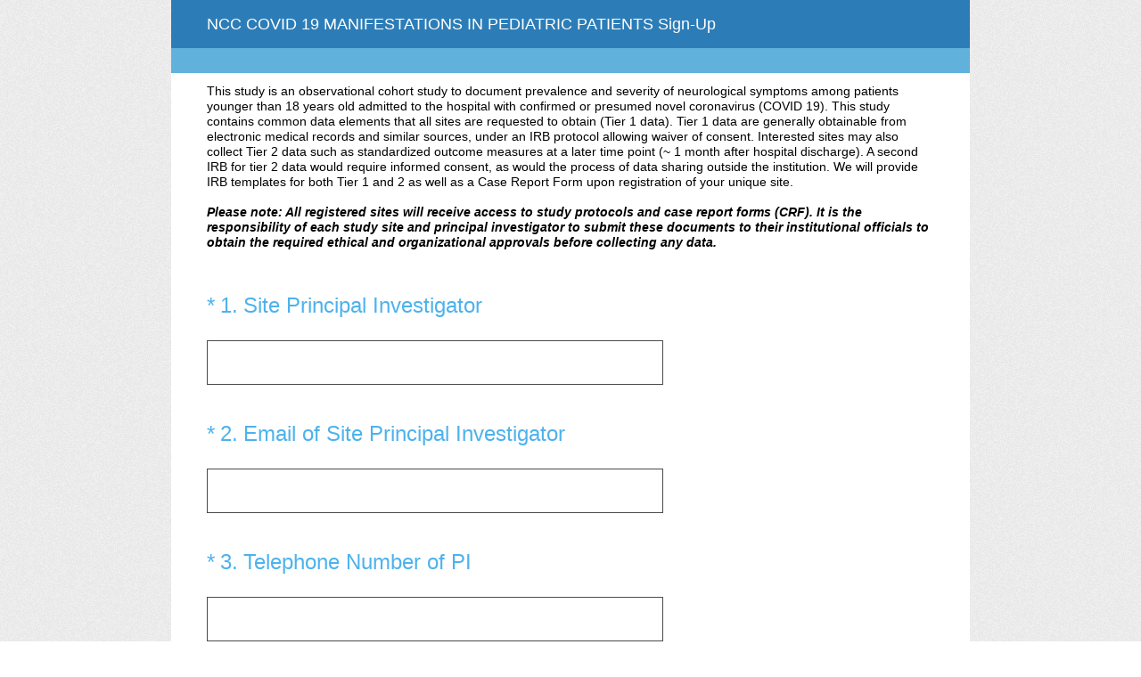

--- FILE ---
content_type: text/html; charset=utf-8
request_url: https://www.surveymonkey.com/r/BKRKNTC
body_size: 16014
content:
<!DOCTYPE html><html lang="en"><head><meta charSet="utf-8"/><link rel="apple-touch-icon" href="/apple-touch-icon-precomposed.png"/><link rel="apple-touch-icon" sizes="57x57" href="/apple-touch-icon-57x57-precomposed.png"/><link rel="apple-touch-icon" sizes="60x60" href="/apple-touch-icon-60x60-precomposed.png"/><link rel="apple-touch-icon" sizes="72x72" href="/apple-touch-icon-72x72-precomposed.png"/><link rel="apple-touch-icon" sizes="76x76" href="/apple-touch-icon-76x76-precomposed.png"/><link rel="apple-touch-icon" sizes="114x114" href="/apple-touch-icon-114x114-precomposed.png"/><link rel="apple-touch-icon" sizes="120x120" href="/apple-touch-icon-120x120-precomposed.png"/><link rel="apple-touch-icon" sizes="144x144" href="/apple-touch-icon-144x144-precomposed.png"/><link rel="apple-touch-icon" sizes="152x152" href="/apple-touch-icon-152x152-precomposed.png"/><link rel="apple-touch-icon" sizes="180x180" href="/apple-touch-icon-180x180-precomposed.png"/><link rel="shortcut icon" href="////prod.smassets.net/assets/static/images/surveymonkey/favicon.ico"/><title>NCC COVID 19 MANIFESTATIONS IN PEDIATRIC PATIENTS Sign-Up Survey</title><meta name="twitter:card" content="summary_large_image"/><meta property="og:title" content="NCC COVID 19 MANIFESTATIONS IN PEDIATRIC PATIENTS Sign-Up"/><meta property="og:image" content="https://surveymonkey-assets.s3.amazonaws.com/smtheme/stock/7d00e426-ce61-5e7d-9106-a6e4e0311e0f.png"/><meta property="og:description" content="Take this survey powered by surveymonkey.com. Create your own surveys for free."/><meta name="viewport" content="width=device-width, initial-scale=1, user-scalable=yes"/><meta name="robots" content="noindex, follow"/><meta http-equiv="content-language" content="en-US"/><link rel="canonical" href="https://www.surveymonkey.com/r/BKRKNTC"/><meta name="next-head-count" content="21"/><link nonce="NjU0MjkzNzctNTYwYS00OWZjLTk5NTgtZWZmOTFhYTU4ODMx" rel="preload" href="//prod.smassets.net/assets/smweb/_next/static/css/09b8ded99e3057ee.css" as="style"/><link nonce="NjU0MjkzNzctNTYwYS00OWZjLTk5NTgtZWZmOTFhYTU4ODMx" rel="stylesheet" href="//prod.smassets.net/assets/smweb/_next/static/css/09b8ded99e3057ee.css" data-n-g=""/><link nonce="NjU0MjkzNzctNTYwYS00OWZjLTk5NTgtZWZmOTFhYTU4ODMx" rel="preload" href="//prod.smassets.net/assets/smweb/_next/static/css/c3da3695a6fe8a3f.css" as="style"/><link nonce="NjU0MjkzNzctNTYwYS00OWZjLTk5NTgtZWZmOTFhYTU4ODMx" rel="stylesheet" href="//prod.smassets.net/assets/smweb/_next/static/css/c3da3695a6fe8a3f.css" data-n-p=""/><link nonce="NjU0MjkzNzctNTYwYS00OWZjLTk5NTgtZWZmOTFhYTU4ODMx" rel="preload" href="//prod.smassets.net/assets/smweb/_next/static/css/c66f189498306a9b.css" as="style"/><link nonce="NjU0MjkzNzctNTYwYS00OWZjLTk5NTgtZWZmOTFhYTU4ODMx" rel="stylesheet" href="//prod.smassets.net/assets/smweb/_next/static/css/c66f189498306a9b.css" data-n-p=""/><noscript data-n-css="NjU0MjkzNzctNTYwYS00OWZjLTk5NTgtZWZmOTFhYTU4ODMx"></noscript><script defer="" nonce="NjU0MjkzNzctNTYwYS00OWZjLTk5NTgtZWZmOTFhYTU4ODMx" nomodule="" src="//prod.smassets.net/assets/smweb/_next/static/chunks/polyfills-42372ed130431b0a.js"></script><script src="//prod.smassets.net/assets/smweb/_next/static/chunks/webpack-8d8ce96edb15acfa.js" nonce="NjU0MjkzNzctNTYwYS00OWZjLTk5NTgtZWZmOTFhYTU4ODMx" defer=""></script><script src="//prod.smassets.net/assets/smweb/_next/static/chunks/framework-5ddd597c94d4e4d0.js" nonce="NjU0MjkzNzctNTYwYS00OWZjLTk5NTgtZWZmOTFhYTU4ODMx" defer=""></script><script src="//prod.smassets.net/assets/smweb/_next/static/chunks/main-6a8e4be21cba062a.js" nonce="NjU0MjkzNzctNTYwYS00OWZjLTk5NTgtZWZmOTFhYTU4ODMx" defer=""></script><script src="//prod.smassets.net/assets/smweb/_next/static/chunks/pages/_app-8a687f484056e7aa.js" nonce="NjU0MjkzNzctNTYwYS00OWZjLTk5NTgtZWZmOTFhYTU4ODMx" defer=""></script><script src="//prod.smassets.net/assets/smweb/_next/static/chunks/8174a357-73846c1f42d8a17d.js" nonce="NjU0MjkzNzctNTYwYS00OWZjLTk5NTgtZWZmOTFhYTU4ODMx" defer=""></script><script src="//prod.smassets.net/assets/smweb/_next/static/chunks/fa0b326b-254b18f63df4f9a4.js" nonce="NjU0MjkzNzctNTYwYS00OWZjLTk5NTgtZWZmOTFhYTU4ODMx" defer=""></script><script src="//prod.smassets.net/assets/smweb/_next/static/chunks/e141b683-acec52ee6e375e33.js" nonce="NjU0MjkzNzctNTYwYS00OWZjLTk5NTgtZWZmOTFhYTU4ODMx" defer=""></script><script src="//prod.smassets.net/assets/smweb/_next/static/chunks/4a616997-2cb747ddd15b9067.js" nonce="NjU0MjkzNzctNTYwYS00OWZjLTk5NTgtZWZmOTFhYTU4ODMx" defer=""></script><script src="//prod.smassets.net/assets/smweb/_next/static/chunks/928-82726ae9cb2e3902.js" nonce="NjU0MjkzNzctNTYwYS00OWZjLTk5NTgtZWZmOTFhYTU4ODMx" defer=""></script><script src="//prod.smassets.net/assets/smweb/_next/static/chunks/514-f2f2d32219f035c0.js" nonce="NjU0MjkzNzctNTYwYS00OWZjLTk5NTgtZWZmOTFhYTU4ODMx" defer=""></script><script src="//prod.smassets.net/assets/smweb/_next/static/chunks/882-d1af39e0df27d575.js" nonce="NjU0MjkzNzctNTYwYS00OWZjLTk5NTgtZWZmOTFhYTU4ODMx" defer=""></script><script src="//prod.smassets.net/assets/smweb/_next/static/chunks/712-146ea06e65c4fbda.js" nonce="NjU0MjkzNzctNTYwYS00OWZjLTk5NTgtZWZmOTFhYTU4ODMx" defer=""></script><script src="//prod.smassets.net/assets/smweb/_next/static/chunks/88-c74d264c0899d062.js" nonce="NjU0MjkzNzctNTYwYS00OWZjLTk5NTgtZWZmOTFhYTU4ODMx" defer=""></script><script src="//prod.smassets.net/assets/smweb/_next/static/chunks/29-a4c2efc663cf0273.js" nonce="NjU0MjkzNzctNTYwYS00OWZjLTk5NTgtZWZmOTFhYTU4ODMx" defer=""></script><script src="//prod.smassets.net/assets/smweb/_next/static/chunks/714-288c23ad7872bec8.js" nonce="NjU0MjkzNzctNTYwYS00OWZjLTk5NTgtZWZmOTFhYTU4ODMx" defer=""></script><script src="//prod.smassets.net/assets/smweb/_next/static/chunks/pages/r/surveyTaking/%5BcollectKey%5D-da0c2bbed0f19913.js" nonce="NjU0MjkzNzctNTYwYS00OWZjLTk5NTgtZWZmOTFhYTU4ODMx" defer=""></script><script src="//prod.smassets.net/assets/smweb/_next/static/respweb-dev/_buildManifest.js" nonce="NjU0MjkzNzctNTYwYS00OWZjLTk5NTgtZWZmOTFhYTU4ODMx" defer=""></script><script src="//prod.smassets.net/assets/smweb/_next/static/respweb-dev/_ssgManifest.js" nonce="NjU0MjkzNzctNTYwYS00OWZjLTk5NTgtZWZmOTFhYTU4ODMx" defer=""></script><style id="jss">[class*='smqr-'],[class*='smqr-']::before,[class*='smqr-']::after {
  margin: 0;
  padding: 0;
  box-sizing: border-box;
  list-style: none;
  -webkit-font-smoothing: antialiased;
}
@font-face {
  src: url(https://cdn.smassets.net/assets/static/fonts/national2/regular.woff) format('woff');
  src: url(https://cdn.smassets.net/assets/static/fonts/national2/regular.eot#iefix) format('embedded-opentype');
  font-family: 'National 2';
  font-weight: 400;
  font-display: swap;
  src: url(https://cdn.smassets.net/assets/static/fonts/national2/regular.woff2) format('woff2');
}
@font-face {
  src: url(https://cdn.smassets.net/assets/static/fonts/national2/medium.woff) format('woff');
  src: url(https://cdn.smassets.net/assets/static/fonts/national2/medium.eot#iefix) format('embedded-opentype');
  font-family: 'National 2';
  font-weight: 500;
  font-display: swap;
  src: url(https://cdn.smassets.net/assets/static/fonts/national2/medium.woff2) format('woff2');
}
[class*='wrench'], [class*='wrench']::before, [class*='wrench']::after {
  box-sizing: border-box;
  font-family: 'National 2', National2, 'Helvetica Neue', Helvetica, Arial, 'Hiragino Sans', 'Hiragino Kaku Gothic Pro', '游ゴシック', '游ゴシック体', YuGothic, 'Yu Gothic', 'ＭＳ ゴシック', 'MS Gothic', sans-serif;
  -webkit-font-smoothing: antialiased;
}
body {
  font-size: 16px;
}
.logo-0-2-71 {}
.logo-d0-0-2-72 {
  fill: #00bf6f;
  color: #00bf6f;
}
.skipLinks-0-2-23 {
  top: 0;
  clip: rect(0 0 0 0);
  left: 0;
  width: 1px;
  height: 1px;
  padding: 0;
  z-index: 999999;
  overflow: hidden;
  position: absolute;
  font-size: 16px;
  font-family: 'National 2', National2, 'Helvetica Neue', Helvetica, Arial, 'Hiragino Sans', 'Hiragino Kaku Gothic Pro', '游ゴシック', '游ゴシック体', YuGothic, 'Yu Gothic', 'ＭＳ ゴシック', 'MS Gothic', sans-serif;
  font-weight: 500;
  background-color: #fff;
}
.skipLinks-0-2-23:focus-within {
  clip: auto;
  width: 100%;
  height: auto;
  padding: 10px;
  position: fixed;
}
.skipLinks-0-2-23 > a {
  color: #007faa;
  margin-right: 8px;
  text-decoration: underline;
}
.skipLinks-0-2-23 > a:hover, .skipLinks-0-2-23 > a:focus {
  outline: 2px solid #007faa;
  outline-offset: 2px;
}
.richTextContent-0-2-49 a {
  color: blue;
  text-decoration: underline;
}
.richTextContent-0-2-49 ol {
  margin: 16px 0;
  padding: 0 0 0 40px;
  list-style-type: decimal;
}
.richTextContent-0-2-49 ul {
  margin: 16px 0;
  padding: 0 0 0 40px;
  list-style: disc outside none;
}
.richTextContent-0-2-49 p {
  margin: 13px 0;
}
.richTextContent-0-2-49 b {
  font-weight: bold;
}
.richTextContent-0-2-49 strong {
  font-weight: bold;
}
.richTextContent-0-2-49 em {
  font-style: italic;
}
.richTextContent-0-2-49 i {
  font-style: italic;
}
.richTextContent-0-2-49 big {
  font-size: larger;
}
.richTextContent-0-2-49 small {
  font-size: smaller;
}
.richTextContent-0-2-49 sup {
  top: -0.5em;
  position: relative;
  font-size: 75%;
  line-height: 0;
  vertical-align: baseline;
}
.richTextContent-0-2-49 iframe {
  border: 0;
  max-width: 100%;
}
.richTextContent-0-2-49 img {
  border: 0;
  height: auto;
  max-width: 100%;
  -ms-interpolation-mode: bicubic;
}
.richTextContent-0-2-49 span[data-tooltip] {
  cursor: pointer;
  display: inline;
  position: relative;
  border-bottom: 1px dashed;
  text-decoration: inherit;
}
.richTextContent-0-2-49 ul ul li {
  list-style: circle;
}
.richTextContent-0-2-49 a:hover {
  cursor: pointer;
}
.richTextContent-0-2-49 a:focus {
  outline: currentColor auto 1px;
}
.sm-surveyTitle-0-2-43 {
  color: rgba(255,255,255,1);
  margin: 0;
  font-size: 18px;
  font-style: normal;
  font-family: helvetica neue,helvetica,arial,sans-serif;
  font-weight: 300;
  line-height: 1.25;
  text-decoration: none;
  background-color: rgba(44,125,183,1);
  -webkit-font-smoothing: antialiased;
}
.sm-surveyTitle-0-2-43 strong {
  font-weight: bold !important;
}
@media (max-width: 640px) {
  .sm-surveyTitle-0-2-43 {  }
}
  .sm-surveyTitleWrapper-0-2-44 {  }
  .sm-surveyTitleOuterWrapper-0-2-45 {  }
  .sm-surveyTitle-d0-0-2-46 {
    padding-bottom: 16px;
    width: 95%;
    text-align: start;
    padding-left: 0;
  }
@media (max-width: 640px) {
  .sm-surveyTitle-d0-0-2-46 {  }
}
  .sm-surveyTitleWrapper-d2-0-2-47 {
    padding-top: 16px;
  }
  .sm-surveyTitleOuterWrapper-d3-0-2-48 {  }
  .sm-surveyAnchor-0-2-69 {
    font-size: inherit;
    font-family: inherit;
    font-weight: 400;
    -webkit-font-smoothing: antialiased;
  }
  .sm-surveyAnchor-0-2-69:hover, .sm-surveyAnchor-0-2-69:focus {
    outline: 1px solid rgba(74,74,74,1);
    box-shadow: 0 0 1px transparent;
    outline-offset: 1px;
  }
  .sm-surveyAnchor-d0-0-2-70 {
    color: ;
    text-decoration: none;
  }
  .sm-surveyAnchor-d0-0-2-70:hover, .sm-surveyAnchor-d0-0-2-70:focus {
    text-decoration: none;
  }
  .sm-surveyAnchor-d1-0-2-73 {
    color: rgb(51, 62, 72);
    text-decoration: underline;
  }
  .sm-surveyAnchor-d1-0-2-73:hover, .sm-surveyAnchor-d1-0-2-73:focus {
    text-decoration: underline;
  }
  .sm-surveyAnchor-d2-0-2-74 {
    color: rgb(51, 62, 72);
    text-decoration: underline;
  }
  .sm-surveyAnchor-d2-0-2-74:hover, .sm-surveyAnchor-d2-0-2-74:focus {
    text-decoration: underline;
  }
  .sm-surveyAnchor-d3-0-2-78 {
    color: rgb(51, 62, 72);
    text-decoration: none;
  }
  .sm-surveyAnchor-d3-0-2-78:hover, .sm-surveyAnchor-d3-0-2-78:focus {
    text-decoration: underline;
  }
  .sm-surveyAnchor-d4-0-2-79 {
    color: rgb(51, 62, 72);
    text-decoration: none;
  }
  .sm-surveyAnchor-d4-0-2-79:hover, .sm-surveyAnchor-d4-0-2-79:focus {
    text-decoration: underline;
  }
  .container-0-2-62 {
    margin: 0 auto;
    padding: 0;
    text-align: center;
  }
  .text-0-2-63 {  }
  .logo-0-2-64 {  }
  .logoContainer-0-2-65 {
    width: 157px;
    height: 23px;
    margin: 2px 0;
    display: block;
  }
  .imageLink-0-2-66 {
    display: inline-flex;
    padding: 0 25px;
    justify-content: center;
  }
  .text-d0-0-2-67 {
    color: rgb(51, 62, 72);
    width: 100%;
    margin: 0;
    display: inline-block;
    padding: 0;
    font-size: 12px;
    text-align: center;
    font-family: 'National 2', National2, 'Helvetica Neue', Helvetica, Arial, 'Hiragino Sans', 'Hiragino Kaku Gothic Pro', '游ゴシック', '游ゴシック体', YuGothic, 'Yu Gothic', 'ＭＳ ゴシック', 'MS Gothic', sans-serif;
    line-height: 15px;
  }
  .logo-d1-0-2-68 {
    width: 100%;
    height: 100%;
  }
  .sm-text-0-2-75 {
    font-size: 12px;
    font-weight: 400;
    line-height: 18px;
  }
  .sm-routerDebugInfo-0-2-76 {
    display: block;
    opacity: 0.1;
    text-align: center;
    word-break: break-all;
  }
  .sm-text-d0-0-2-77 {
    color: rgb(51, 62, 72);
  }
  .sm-privacyComponentContainer-0-2-61 {
    margin: 0 auto;
    text-align: center;
    padding-top: 80px;
  }
  .sm-pageTitle-0-2-50 {
    color: rgba(255,255,255,1);
    font-size: 18px;
    font-style: normal;
    margin-top: 0;
    font-weight: 300;
    line-height: 1.25;
    margin-bottom: 12px;
    text-decoration: none;
    background-color: rgba(96,177,219,1);
    -webkit-font-smoothing: antialiased;
  }
  .sm-pageTitle-0-2-50 strong {
    font-weight: bold !important;
  }
  .sm-questionNumber-0-2-51 {  }
  .sm-questionNumber-d0-0-2-52 {
    margin: 0 0.25em 0 0;
  }
  .pageTitleV2Theme-0-2-53 {
    padding: 14px 40px;
    margin-top: -8px;
  }
  .pageTitleV2Theme-d0-0-2-54 {
    margin-left: -40px;
    margin-right: -40px;
  }
  .sm-pageDescription-0-2-55 {
    color: rgba(0,0,0,1);
    font-size: 14px;
    font-style: normal;
    font-family: helvetica neue,helvetica,arial,sans-serif;
    font-weight: 300;
    line-height: 1.25;
    padding-bottom: 15px;
    text-decoration: none;
    -webkit-font-smoothing: antialiased;
  }
  .sm-pageDescription-0-2-55 strong {
    font-weight: bold !important;
  }
  .sm-surveyButton-0-2-58 {
    color: rgba(255,255,255,1);
    border: 1px solid transparent;
    cursor: pointer;
    height: auto;
    display: inline-flex;
    max-width: 100%;
    min-width: 60px;
    box-sizing: border-box;
    transition: outline-offset 0.2s linear;
    align-items: center;
    font-family: helvetica neue,helvetica,arial,sans-serif;
    border-radius: 2px;
    overflow-wrap: break-word;
    justify-content: center;
    text-decoration: none;
    background-color: rgba(44,125,183,1);
  }
  .sm-surveyButton-0-2-58:focus, .sm-surveyButton-0-2-58:hover {
    outline: 1px solid rgba(74,74,74,1);
    box-shadow: 0 0 4px transparent;
    outline-offset: 5px;
  }
  .sm-surveyButton-0-2-58[aria-disabled] {
    opacity: 0.6;
    pointer-events: none;
  }
  .sm-surveyButton-d0-0-2-59 {
    font-size: 15px;
    padding: 0 36px;
    min-height: 50px;
  }
  .sm-layoutContainer-0-2-24 {
    display: flex;
    min-height: 100vh;
    flex-direction: row;
  }
  .sm-layoutPartialContainer-0-2-25 {
    order: 1;
    width: 0%;
    height: 100%;
    position: relative;
    min-height: auto;
  }
  .sm-layoutPartialContainer-0-2-25:before {
    top: 0;
    width: 100%;
    height: 100%;
    content: "";
    display: block;
    z-index: -10;
    position: fixed;
    background: rgba(239,239,239,1) 50% 50%;
    min-height: auto;
    background-image: url(https://surveymonkey-assets.s3.amazonaws.com/smtheme/stock/7d00e426-ce61-5e7d-9106-a6e4e0311e0f.png);
  }
  .sm-layoutContentContainer-0-2-26 {
    order: 2;
    width: 100%;
    flex-grow: 0;
    box-sizing: border-box;
    min-height: 100%;
    font-family: helvetica neue,helvetica,arial,sans-serif;
  }
  .sm-layoutTopContainer-0-2-27 {  }
  .sm-layoutMainContainer-0-2-28 {
    margin: 0 auto;
    max-width: 896px;
  }
  .sm-layoutLogoContainer-0-2-29 {
    padding: 8px 40px 0 40px;
  }
  .sm-layoutToolbarContainer-0-2-30 {
    width: 100%;
    display: flex;
    box-sizing: border-box;
    align-items: center;
    padding-top: 0;
    padding-left: 0;
    padding-right: 12px;
    flex-direction: row;
  }
  .sm-layoutToolbarContainer-0-2-30 > *:not(:first-child) {
    margin-left: 10px;
    margin-right: 0;
  }
  .sm-layoutToolbarContainer-0-2-30 [class^=selectContainerStyles] {
    padding-top: 8px;
    padding-bottom: 8px;
  }
  .sm-footerPrivacyIconContainer-0-2-31 {
    display: flex;
    flex-direction: row;
  }
  .sm-layoutContainer-d0-0-2-32 {
    direction: ltr;
  }
  .sm-layoutToolbarContainer-d1-0-2-33 {
    justify-content: flex-end;
  }
  .sm-footerPrivacyIconContainer-d2-0-2-34 {
    justify-content: flex-end;
  }
  .smqr-gridRow-0-2-1 {
    gap: 20px;
    display: grid;
    max-width: 100%;
    margin-bottom: 40px;
  }
@media (max-width: 640px) {
  .smqr-gridRow-0-2-1 {
    grid-template-columns: minmax(auto, 100%);
  }
}
  .smqr-gridItem-0-2-2 {
    box-sizing: border-box;
  }
@media (max-width: 640px) {
  .smqr-gridItem-0-2-2 {
    width: 100% !important;
    padding-right: 0 !important;
  }
}
  .smqr-gridItem1Item-0-2-3 {
    width: 100%;
    grid-template-columns: minmax(0, 1fr);
  }
@media (min-width: 641px) {
  .smqr-gridItem2Items-0-2-4 {
    grid-template-columns: repeat(2, minmax(0, 1fr));
  }
}
@media (min-width: 641px) and (max-width: 1024px) {
  .smqr-gridItem3Items-0-2-5 {
    grid-template-columns: repeat(2, minmax(0, 1fr));
  }
}
@media (min-width: 1025px) {
  .smqr-gridItem3Items-0-2-5 {
    grid-template-columns: repeat(3, minmax(0, 1fr));
  }
}
@media (min-width: 641px) and (max-width: 1024px) {
  .smqr-gridItem4Items-0-2-6 {
    grid-template-columns: repeat(2, minmax(0, 1fr));
  }
}
@media (min-width: 1025px) {
  .smqr-gridItem4Items-0-2-6 {
    grid-template-columns: repeat(4, minmax(0, 1fr));
  }
}
  .sm-surveyHeaderContainer-0-2-5 {  }
  .sm-surveyToolbarContainer-0-2-6 {  }
  .sm-surveyTitleContainer-0-2-7 {  }
  .sm-pageHeaderContainer-0-2-8 {  }
  .sm-mainContainer-0-2-9 {
    outline: none;
    padding: 8px 40px 1px;
    background-color: rgba(255,255,255,1);
  }
  .sm-layoutMainContainer-0-2-10 {  }
  .sm-questionContainer-0-2-11 {
    padding-top: 32px;
  }
  .sm-pageFooterContainer-0-2-12 {
    margin: 30px 0 24px;
  }
  .sm-pageNavigationContainer-0-2-13 {  }
  .sm-sronlyFocus-0-2-14 {  }
  .sm-sronlyFocus-0-2-14:not(:focus), .sm-sronlyFocus-0-2-14:not(:hover) {
    clip: rect(1px, 1px, 1px, 1px);
    width: 1px;
    height: 1px;
    padding: 0;
    overflow: hidden;
    clip-path: inset(50%);
  }
  .sm-routerDebugInfo-0-2-15 {
    display: block;
    opacity: 0.1;
    font-size: 12px;
    text-align: center;
    word-break: break-all;
    font-weight: 400;
    line-height: 18px;
  }
  .sm-pageDescriptionOkButton-0-2-16 {
    margin-top: 40px;
  }
  .sm-surveyFooterContainer-0-2-17 {
    padding: 0 0 40px 0;
    background-color: rgba(255,255,255,1);
  }
  .sm-classicProgressBarTop-0-2-18 {
    margin-bottom: 36px;
  }
  .sm-customThankyouContainer-0-2-19 {
    color: rgba(44,125,183,1);
    display: block;
    font-size: 12px;
    text-align: center;
  }
  .sm-surveyFooterContainer-d0-0-2-20 {
    margin-bottom: 0px;
  }
  .sm-pageNavigationContainer-0-2-56 {
    display: flex;
    flex-wrap: wrap;
    align-items: stretch;
    margin-right: -5px;
    justify-content: center;
  }
@media (max-width: 640px) {
  .sm-pageNavigationContainer-0-2-56 {
    margin-right: -10px;
  }
}
@media (max-width: 480px) {
  .sm-pageNavigationContainer-0-2-56 {
    flex-wrap: nowrap;
  }
}
  .sm-navButtons-0-2-57 {
    transition: all 0.2s linear;
    margin-right: 5px;
    margin-bottom: 10px;
  }
@media (max-width: 640px) {
  .sm-navButtons-0-2-57 {
    margin-right: 10px;
  }
}
@media (max-width: 480px) {
  .sm-navButtons-0-2-57 {
    flex-basis: 100%;
  }
}
  .surveyTitleContainerV2-0-2-21 {  }
  .surveyTitleContainerV2-d0-0-2-22 {
    padding-left: 40px;
    padding-right: 40px;
    background-color: rgba(44,125,183,1);
  }
  .sm-selectContainer-0-2-41 {
    font-size: 16px;
    font-family: 'National 2', National2, 'Helvetica Neue', Helvetica, Arial, 'Hiragino Sans', 'Hiragino Kaku Gothic Pro', '游ゴシック', '游ゴシック体', YuGothic, 'Yu Gothic', 'ＭＳ ゴシック', 'MS Gothic', sans-serif;
    font-weight: 400;
    border-radius: 0;
  }
  .sm-selectContainer-0-2-41 select {
    padding-right: 1.5em;
    background-color: transparent;
  }
  .sm-selectContainer-0-2-41 option {
    color: #000;
  }
  .sm-selectContainer-0-2-41 svg {
    width: 0.75em;
    height: 0.75em;
  }
  .sm-selectContainer-0-2-41 select:focus-within, .sm-selectContainer-0-2-41 select:hover {  }
  .sm-selectContainer-d0-0-2-42 {
    color: #fff;
  }
  .sm-selectContainer-d0-0-2-42 select {  }
  .sm-selectContainer-d0-0-2-42 select:focus-within, .sm-selectContainer-d0-0-2-42 select:hover {
    border: 1px solid #fff;
  }
  .seoBanner-0-2-1 {
    color: #ffffff;
    padding: 8px 2.2rem 6px;
    position: relative;
    font-size: 16px;
    font-family: 'National 2', National2, 'Helvetica Neue', Helvetica, Arial, 'Hiragino Sans', 'Hiragino Kaku Gothic Pro', '游ゴシック', '游ゴシック体', YuGothic, 'Yu Gothic', 'ＭＳ ゴシック', 'MS Gothic', sans-serif;
    font-weight: normal;
    line-height: 1.26;
    border-bottom: 1px solid #edeeee;
    background-color: #ffffff;
  }
  .embeddedContainer-0-2-2 {
    display: flex;
    flex-align: center;
    flex-justify: center;
    flex-direction: column;
  }
@media (min-width: 1200px) {
  .embeddedContainer-0-2-2 {
    flex-direction: row;
  }
}
  .seoBannerContents-0-2-3 {
    display: flex;
    align-items: center;
    padding-bottom: 0.5rem;
    justify-content: center;
  }
@media (min-width: 1200px) {
  .seoBannerContents-0-2-3 {
    padding-top: 1rem;
  }
}
  .closeXButton-0-2-4 {
    top: 0.625rem;
    right: 0.625rem;
    position: absolute;
  }
  .closeXButton-0-2-4 button {
    border: none;
    height: auto;
    padding: 0 !important;
  }
  .closeXButton-0-2-4 svg {
    width: 18px;
    height: 18px;
  }
  .smqr-richTextContent-0-2-25 a {
    color: blue;
    text-decoration: underline;
  }
  .smqr-richTextContent-0-2-25 ol {
    margin: 16px 0;
    padding: 0 0 0 40px;
    list-style-type: decimal;
  }
  .smqr-richTextContent-0-2-25 ul {
    margin: 16px 0;
    padding: 0 0 0 40px;
    list-style: disc outside none;
  }
  .smqr-richTextContent-0-2-25 p {
    margin: 13px 0;
  }
  .smqr-richTextContent-0-2-25 b {
    font-weight: bold;
  }
  .smqr-richTextContent-0-2-25 strong {
    font-weight: bold;
  }
  .smqr-richTextContent-0-2-25 em {
    font-style: italic;
  }
  .smqr-richTextContent-0-2-25 i {
    font-style: italic;
  }
  .smqr-richTextContent-0-2-25 big {
    font-size: larger;
  }
  .smqr-richTextContent-0-2-25 small {
    font-size: smaller;
  }
  .smqr-richTextContent-0-2-25 sup {
    top: -0.5em;
    position: relative;
    font-size: 75%;
    line-height: 0;
    vertical-align: baseline;
  }
  .smqr-richTextContent-0-2-25 iframe {
    border: 0;
    max-width: 100%;
  }
  .smqr-richTextContent-0-2-25 img {
    border: 0;
    height: auto;
    max-width: 100%;
    -ms-interpolation-mode: bicubic;
  }
  .smqr-richTextContent-0-2-25 span[data-tooltip] {
    cursor: pointer;
    display: inline;
    position: relative;
    border-bottom: 1px dashed;
    text-decoration: inherit;
  }
  .smqr-richTextContent-0-2-25 ul ul li {
    list-style: circle;
  }
  .smqr-richTextContent-0-2-25 a:hover {
    cursor: pointer;
  }
  .smqr-richTextContent-0-2-25 a:focus {
    outline: currentColor auto 1px;
  }
  .smqr-svgContainer-0-2-90 {
    width: 1em;
    height: 1em;
    display: inline-block;
  }
  .smqr-paddingBox-0-2-13 {  }
  .smqr-paddingBox-d0-0-2-14 {
    width: 100%;
    max-width: 100%;
    padding-top: 0;
    padding-left: 0;
    padding-right: 0;
    padding-bottom: 0;
  }
  .smqr-paddingBox-d1-0-2-29 {
    width: 100%;
    max-width: 100%;
    padding-top: 0;
    padding-left: 0;
    padding-right: 0;
    padding-bottom: 0;
  }
  .smqr-paddingBox-d2-0-2-35 {
    width: 100%;
    max-width: 100%;
    padding-top: 0;
    padding-left: 0;
    padding-right: 0;
    padding-bottom: 0;
  }
  .smqr-paddingBox-d3-0-2-41 {
    width: 100%;
    max-width: 100%;
    padding-top: 0;
    padding-left: 0;
    padding-right: 0;
    padding-bottom: 0;
  }
  .smqr-paddingBox-d4-0-2-47 {
    width: 100%;
    max-width: 100%;
    padding-top: 0;
    padding-left: 0;
    padding-right: 0;
    padding-bottom: 0;
  }
  .smqr-paddingBox-d5-0-2-53 {
    width: 100%;
    max-width: 100%;
    padding-top: 0;
    padding-left: 0;
    padding-right: 0;
    padding-bottom: 0;
  }
  .smqr-paddingBox-d6-0-2-59 {
    width: 100%;
    max-width: 100%;
    padding-top: 0;
    padding-left: 0;
    padding-right: 0;
    padding-bottom: 0;
  }
  .smqr-paddingBox-d7-0-2-66 {
    width: 100%;
    max-width: 100%;
    padding-top: 0;
    padding-left: 0;
    padding-right: 0;
    padding-bottom: 0;
  }
  .smqr-footerRow-0-2-7 {  }
  .smqr-containerStyles-0-2-8 {
    position: relative;
    transition: opacity 500ms ease-out;
  }
  .smqr-errorRow-0-2-9 {
    overflow: hidden;
  }
  .smqr-formReset-0-2-10 {
    border: 0;
    min-width: 0;
  }
  .smqr-headerRow-0-2-11 {
    width: 100%;
    margin-bottom: 24px;
  }
  .smqr-footerRow-d0-0-2-12 {
    padding-top: 20px;
  }
  .smqr-footerRow-d1-0-2-28 {
    padding-top: 20px;
  }
  .smqr-footerRow-d2-0-2-34 {
    padding-top: 20px;
  }
  .smqr-footerRow-d3-0-2-40 {
    padding-top: 20px;
  }
  .smqr-footerRow-d4-0-2-46 {
    padding-top: 20px;
  }
  .smqr-footerRow-d5-0-2-52 {
    padding-top: 20px;
  }
  .smqr-footerRow-d6-0-2-58 {
    padding-top: 20px;
  }
  .smqr-footerRow-d7-0-2-65 {
    padding-top: 20px;
  }
  .smqr-containerVertical-0-2-70 {
    display: initial;
  }
  .smqr-containerHorizontal-0-2-71 {
    display: block;
  }
  .smqr-column-0-2-72 {
    width: 100%;
    display: flex;
    flex-direction: column;
    justify-content: flex-start;
  }
  .smqr-columnHorizontal-0-2-73 {  }
  .smqr-columnHorizontalAutoAdjust-0-2-74 {
    width: auto;
  }
@media (min-width: 481px) {
  .smqr-containerVertical-0-2-70 {
    display: flex;
  }
  .smqr-containerHorizontal-0-2-71 {
    display: flex;
    flex-wrap: wrap;
  }
}
@media only screen and (min-width: 1025px) {
  .smqr-columnHorizontal-0-2-73 {
    width: 19%;
  }
}
@media (min-width: 641px) and (max-width: 1024px) {
  .smqr-columnHorizontal-0-2-73 {
    width: 24%;
  }
}
@media only screen and (max-width: 480px) {
  .smqr-columnHorizontal-0-2-73 {
    width: 100%;
    display: block;
  }
  .smqr-columnHorizontalAutoAdjust-0-2-74 {
    width: 100%;
    display: block;
  }
}
  .smqr-answerLayoutCell-0-2-75 {  }
  .smqr-otherLayoutCell-0-2-76 {  }
  .smqr-answerLayoutCell-d0-0-2-77 {
    flex: 0 0 auto;
    margin: 0 2px 5px 2px;
    word-break: normal;
    overflow-wrap: anywhere;
  }
  .smqr-otherLayoutCell-d1-0-2-78 {
    margin: 0 2px 5px 2px;
  }
  .smqr-inputField-0-2-26 {
    color: rgba(74,74,74,1);
    width: 100%;
    border: 1px solid rgba(74,74,74,1);
    padding: 6px;
    font-size: 18px;
    max-width: 100%;
    transition: all 0.1s linear;
    font-family: helvetica neue,helvetica,arial,sans-serif;
    font-weight: 500;
    line-height: 1.5em;
    border-radius: 0px;
    background-color: #fff;
  }
@media only screen and (max-width: 1024px) {
  .smqr-inputField-0-2-26 {
    font-size: 16px;
  }
}
@media only screen and (min-width: 481px) {
  .smqr-inputField-0-2-26 {  }
}
  .smqr-inputField-0-2-26:focus, .smqr-inputField-0-2-26:hover {
    outline: 2px solid rgba(44,125,183,1);
    outline-offset: 0;
  }
  .smqr-inputField-0-2-26:read-only:not(:disabled) {
    color: #000;
    opacity: 0.5;
    border-color: transparent;
    background-color: rgba(0,0,0,0.05);
  }
  .smqr-inputField-0-2-26:disabled {
    opacity: 0.4;
  }
  .smqr-inputField-d0-0-2-27 {
    height: 50px;
  }
@media only screen and (min-width: 481px) {
  .smqr-inputField-d0-0-2-27 {
    width: calc(50ch + 12px);
  }
}
  .smqr-inputField-d2-0-2-33 {
    height: 50px;
  }
@media only screen and (min-width: 481px) {
  .smqr-inputField-d2-0-2-33 {
    width: calc(50ch + 12px);
  }
}
  .smqr-inputField-d4-0-2-39 {
    height: 50px;
  }
@media only screen and (min-width: 481px) {
  .smqr-inputField-d4-0-2-39 {
    width: calc(50ch + 12px);
  }
}
  .smqr-inputField-d6-0-2-45 {
    height: 50px;
  }
@media only screen and (min-width: 481px) {
  .smqr-inputField-d6-0-2-45 {
    width: calc(50ch + 12px);
  }
}
  .smqr-inputField-d8-0-2-51 {
    height: 50px;
  }
@media only screen and (min-width: 481px) {
  .smqr-inputField-d8-0-2-51 {
    width: calc(50ch + 12px);
  }
}
  .smqr-inputField-d10-0-2-57 {
    height: 50px;
  }
@media only screen and (min-width: 481px) {
  .smqr-inputField-d10-0-2-57 {
    width: calc(50ch + 12px);
  }
}
  .smqr-inputField-d12-0-2-63 {
    height: 50px;
  }
@media only screen and (min-width: 481px) {
  .smqr-inputField-d12-0-2-63 {
    width: calc(50ch + 12px);
  }
}
  .smqr-inputContainer-0-2-85 {
    width: 1em;
    cursor: pointer;
    display: inline-flex;
    position: relative;
    min-width: 1em;
    align-items: center;
    justify-content: center;
  }
  .smqr-input-0-2-86 {
    width: 100%;
    height: 100%;
    margin: 0;
    opacity: 0.00001;
    z-index: 1;
    position: absolute;
  }
  .smqr-controlIcon-0-2-87 {
    width: 100%;
    height: 100%;
    transition: opacity .2s linear;
  }
  .smqr-input-d0-0-2-88 {
    cursor: pointer;
  }
  .smqr-controlIcon-d1-0-2-89 {
    opacity: 0;
  }
  .smqr-input-d2-0-2-94 {
    cursor: pointer;
  }
  .smqr-controlIcon-d3-0-2-95 {
    opacity: 0;
  }
  .smqr-radioInput-0-2-83 {
    color: #000;
    border: 1px solid rgba(74,74,74,1);
    border-radius: 100%;
  }
  .smqr-radioInput-0-2-83 .checkmark {
    fill: #fff;
  }
  .smqr-radioInput-0-2-83:focus-within {
    box-shadow: 0 0 0 1px rgba(44,125,183,1);
    border-color: #fff;
  }
  .smqr-radioInput-0-2-83 input {
    cursor: pointer;
  }
  .smqr-radioInput-d0-0-2-84 {
    background-color: #fff;
  }
  .smqr-radioInput-d1-0-2-93 {
    background-color: #fff;
  }
  .smqr-controlLabel-0-2-79 {  }
  .smqr-icon-0-2-80 {
    margin-top: 3px;
    flex-shrink: 0;
  }
@supports (-webkit-touch-callout: none) and (not (translate: none)) {
  .smqr-icon-0-2-80 {
    margin-right: 8px;
  }
}
  .smqr-controlLabel-d0-0-2-81 {
    gap: 8px;
    color: rgba(74,74,74,1);
    border: 1px solid transparent;
    cursor: pointer;
    display: flex;
    padding: 5px 8px 7px 8px;
    font-size: 12px;
    font-style: normal;
    align-items: start;
    font-family: helvetica neue,helvetica,arial,sans-serif;
    font-weight: 300;
    line-height: 1.5;
    border-radius: 4px;
    highlight-color: rgba(245,245,245,1);
    text-decoration: none;
    background-color: transparent;
  }
  .smqr-controlLabel-d0-0-2-81:hover {
    border: 1px dashed rgba(74,74,74,1);
  }
  .smqr-controlLabel-d0-0-2-81:focus-within {
    background: rgba(0,0,0,0.05);
  }
  .smqr-icon-d1-0-2-82 {
    font-size: 20px;
  }
  .smqr-controlLabel-d2-0-2-91 {
    gap: 8px;
    color: rgba(74,74,74,1);
    border: 1px solid transparent;
    cursor: pointer;
    display: flex;
    padding: 5px 8px 7px 8px;
    font-size: 12px;
    font-style: normal;
    align-items: start;
    font-family: helvetica neue,helvetica,arial,sans-serif;
    font-weight: 300;
    line-height: 1.5;
    border-radius: 4px;
    highlight-color: rgba(245,245,245,1);
    text-decoration: none;
    background-color: transparent;
  }
  .smqr-controlLabel-d2-0-2-91:hover {
    border: 1px dashed rgba(74,74,74,1);
  }
  .smqr-controlLabel-d2-0-2-91:focus-within {
    background: rgba(0,0,0,0.05);
  }
  .smqr-icon-d3-0-2-92 {
    font-size: 20px;
  }
  .smqr-srOnly-0-2-15 {
    clip: rect(1px, 1px, 1px, 1px) !important;
    width: 1px !important;
    border: 0 !important;
    height: 1px !important;
    margin: -1px;
    padding: 0 !important;
    overflow: hidden !important;
    position: absolute !important;
    clip-path: inset(50%) !important;
    white-space: nowrap !important;
  }
  .smqr-addonContainer-0-2-16 {
    margin: 0 5px;
    display: inline-block;
    vertical-align: text-bottom;
  }
  .smqr-container-0-2-17 {
    display: flex;
    position: relative;
  }
  .smqr-questionNumber-0-2-18 {  }
  .smqr-questionTitle-0-2-19 {  }
  .smqr-requiredAsterisk-0-2-20 {  }
  .smqr-richText-0-2-21 {
    flex: 1 0;
    word-break: break-word;
  }
  .smqr-questionNumber-d0-0-2-22 {
    flex: 0 0;
    margin: 0 0.25em 0 0;
  }
  .smqr-questionTitle-d1-0-2-23 {
    color: rgba(77,178,236,1);
    margin: 0;
    font-size: 24px;
    word-wrap: break-word;
    font-style: normal;
    font-family: helvetica neue,helvetica,arial,sans-serif;
    font-weight: 300;
    line-height: 1.25;
    white-space: normal;
    text-decoration: none;
  }
  .smqr-requiredAsterisk-d2-0-2-24 {
    margin: 0 0.25em 0 0;
    display: inline-block;
  }
  .smqr-questionNumber-d3-0-2-30 {
    flex: 0 0;
    margin: 0 0.25em 0 0;
  }
  .smqr-questionTitle-d4-0-2-31 {
    color: rgba(77,178,236,1);
    margin: 0;
    font-size: 24px;
    word-wrap: break-word;
    font-style: normal;
    font-family: helvetica neue,helvetica,arial,sans-serif;
    font-weight: 300;
    line-height: 1.25;
    white-space: normal;
    text-decoration: none;
  }
  .smqr-requiredAsterisk-d5-0-2-32 {
    margin: 0 0.25em 0 0;
    display: inline-block;
  }
  .smqr-questionNumber-d6-0-2-36 {
    flex: 0 0;
    margin: 0 0.25em 0 0;
  }
  .smqr-questionTitle-d7-0-2-37 {
    color: rgba(77,178,236,1);
    margin: 0;
    font-size: 24px;
    word-wrap: break-word;
    font-style: normal;
    font-family: helvetica neue,helvetica,arial,sans-serif;
    font-weight: 300;
    line-height: 1.25;
    white-space: normal;
    text-decoration: none;
  }
  .smqr-requiredAsterisk-d8-0-2-38 {
    margin: 0 0.25em 0 0;
    display: inline-block;
  }
  .smqr-questionNumber-d9-0-2-42 {
    flex: 0 0;
    margin: 0 0.25em 0 0;
  }
  .smqr-questionTitle-d10-0-2-43 {
    color: rgba(77,178,236,1);
    margin: 0;
    font-size: 24px;
    word-wrap: break-word;
    font-style: normal;
    font-family: helvetica neue,helvetica,arial,sans-serif;
    font-weight: 300;
    line-height: 1.25;
    white-space: normal;
    text-decoration: none;
  }
  .smqr-requiredAsterisk-d11-0-2-44 {
    margin: 0 0.25em 0 0;
    display: inline-block;
  }
  .smqr-questionNumber-d12-0-2-48 {
    flex: 0 0;
    margin: 0 0.25em 0 0;
  }
  .smqr-questionTitle-d13-0-2-49 {
    color: rgba(77,178,236,1);
    margin: 0;
    font-size: 24px;
    word-wrap: break-word;
    font-style: normal;
    font-family: helvetica neue,helvetica,arial,sans-serif;
    font-weight: 300;
    line-height: 1.25;
    white-space: normal;
    text-decoration: none;
  }
  .smqr-requiredAsterisk-d14-0-2-50 {
    margin: 0 0.25em 0 0;
    display: inline-block;
  }
  .smqr-questionNumber-d15-0-2-54 {
    flex: 0 0;
    margin: 0 0.25em 0 0;
  }
  .smqr-questionTitle-d16-0-2-55 {
    color: rgba(77,178,236,1);
    margin: 0;
    font-size: 24px;
    word-wrap: break-word;
    font-style: normal;
    font-family: helvetica neue,helvetica,arial,sans-serif;
    font-weight: 300;
    line-height: 1.25;
    white-space: normal;
    text-decoration: none;
  }
  .smqr-requiredAsterisk-d17-0-2-56 {
    margin: 0 0.25em 0 0;
    display: inline-block;
  }
  .smqr-questionNumber-d18-0-2-60 {
    flex: 0 0;
    margin: 0 0.25em 0 0;
  }
  .smqr-questionTitle-d19-0-2-61 {
    color: rgba(77,178,236,1);
    margin: 0;
    font-size: 24px;
    word-wrap: break-word;
    font-style: normal;
    font-family: helvetica neue,helvetica,arial,sans-serif;
    font-weight: 300;
    line-height: 1.25;
    white-space: normal;
    text-decoration: none;
  }
  .smqr-requiredAsterisk-d20-0-2-62 {
    margin: 0 0.25em 0 0;
    display: inline-block;
  }
  .smqr-questionNumber-d21-0-2-67 {
    flex: 0 0;
    margin: 0 0.25em 0 0;
  }
  .smqr-questionTitle-d22-0-2-68 {
    color: rgba(77,178,236,1);
    margin: 0;
    font-size: 24px;
    word-wrap: break-word;
    font-style: normal;
    font-family: helvetica neue,helvetica,arial,sans-serif;
    font-weight: 300;
    line-height: 1.25;
    white-space: normal;
    text-decoration: none;
  }
  .smqr-requiredAsterisk-d23-0-2-69 {
    margin: 0 0.25em 0 0;
    display: inline-block;
  }
  .smqr-commentChoiceContainer-0-2-64 {
    margin-top: 10px;
  }
  .layoutTopContainerV2-0-2-35 {  }
  .layoutContentContainerV2-0-2-36 {  }
  .layoutPartialContainerV2-0-2-37 {  }
  .layoutPartialContainerV2-0-2-37:before {  }
  .layoutTopContainerV2-d0-0-2-38 {
    margin: 0 auto;
    background-color: rgba(44,125,183,1);
    max-width: 896px;
  }
  .layoutContentContainerV2-d1-0-2-39 {
    overflow-x: visible;
  }
  .layoutPartialContainerV2-d2-0-2-40 {  }
  .layoutPartialContainerV2-d2-0-2-40:before {  }</style></head><body style="margin:unset"><div id="__next"><div class="skipLinks-0-2-23"><a href="#main-content-282541544">Skip to content</a></div><div class="sm-layoutContainer-0-2-24 sm-layoutContainer-d0-0-2-32" id="survey_data" data-survey-format="CLASSIC" data-page-id="121022186"><div class="sm-layoutPartialContainer-0-2-25 layoutPartialContainerV2-0-2-37 layoutPartialContainerV2-d2-0-2-40"></div><div class="sm-layoutContentContainer-0-2-26 layoutContentContainerV2-0-2-36 layoutContentContainerV2-d1-0-2-39" id="survey-layout-content-container"><div class="sm-layoutTopContainer-0-2-27 layoutTopContainerV2-0-2-35 layoutTopContainerV2-d0-0-2-38"><div class="sm-layoutToolbarContainer-0-2-30 sm-layoutToolbarContainer-d1-0-2-33"><div></div></div></div><div class="sm-layoutMainContainer-0-2-28 sm-layoutMainContainer-0-2-10"><div id="survey-title-container-282541544" class="sm-surveyTitleContainer-0-2-7 surveyTitleContainerV2-0-2-21 surveyTitleContainerV2-d0-0-2-22"><div class="sm-surveyTitleOuterWrapper-0-2-45 sm-surveyTitleOuterWrapper-d3-0-2-48"><div class="sm-surveyTitleWrapper-0-2-44 sm-surveyTitleWrapper-d2-0-2-47"><h1 id="survey-title-282541544" class="richTextContent-0-2-49 sm-surveyTitle-0-2-43 sm-surveyTitle-d0-0-2-46" translate="no" data-testid="SurveyTitleV2__Title">NCC COVID 19 MANIFESTATIONS IN PEDIATRIC PATIENTS Sign-Up</h1></div></div></div><main id="main-content-282541544" class="sm-mainContainer-0-2-9" tabindex="-1"><div id="page-header-container-282541544"><h2 id="page-title-282541544" data-testid="PageTitle__Title" class="sm-pageTitle-0-2-50 pageTitleV2Theme-0-2-53 pageTitleV2Theme-d0-0-2-54"><span class="richTextContent-0-2-49" translate="no"></span></h2><div id="view-pageDescription" data-testid="ClassicView__pageDescription"><div class="richTextContent-0-2-49 sm-pageDescription-0-2-55" translate="no" data-testid="PageDescription__Text"><div>This study is an observational cohort study to document prevalence and severity of neurological symptoms among patients younger than 18 years old admitted to the hospital with confirmed or presumed novel coronavirus (COVID 19). This study contains common data elements that all sites are requested to obtain (Tier 1 data). Tier 1 data are generally obtainable from electronic medical records and similar sources, under an IRB protocol allowing waiver of consent. Interested sites may also collect Tier 2 data such as standardized outcome measures at a later time point (~ 1 month after hospital discharge). A second IRB for tier 2 data would require informed consent, as would the process of data sharing outside the institution. We will provide IRB templates for both Tier 1 and 2 as well as a Case Report Form upon registration of your unique site.</div>
<div><br></div>
<div><em><strong>Please note: All registered sites will receive access to study protocols and</strong> <strong>case report forms (CRF). It is the responsibility of each study site and principal investigator to submit these documents to their institutional officials to obtain the required ethical and organizational approvals before collecting any data. </strong></em></div></div></div></div><form id="form-282541544" class="sm-questionContainer-0-2-11"><div data-testid="QuestionRowLayout__Test" class="smqr-gridRow-0-2-1 smqr-gridItem1Item-0-2-3"><div class="smqr-gridItem-0-2-2"><div id="view-455860596" data-testid="ClassicView__455860596"><div><div id="question-field-455860596" data-testid="SingleTextboxQuestionType" class="smqr-containerStyles-0-2-8"><div class="smqr-paddingBox-0-2-13 smqr-paddingBox-d0-0-2-14" data-testid="QuestionSpacing__paddingBox"><div id="error-row-455860596" class="smqr-errorRow-0-2-9"></div><fieldset class="smqr-formReset-0-2-10"><legend id="question-title-legend-455860596" class="smqr-headerRow-0-2-11" tabindex="-1"><div id="question-title-455860596" class="smqr-container-0-2-17 smqr-questionTitle-0-2-19 smqr-questionTitle-d1-0-2-23" translate="no"><span aria-hidden="true" class="smqr-requiredAsterisk-0-2-20 smqr-requiredAsterisk-d2-0-2-24">*</span><span class="smqr-questionNumber-0-2-18 smqr-questionNumber-d0-0-2-22">1<!-- -->.</span><span class="smqr-richTextContent-0-2-25 smqr-richText-0-2-21" translate="no">Site Principal Investigator</span><span class="smqr-srOnly-0-2-15">(Required.)</span></div></legend><input type="text" class="smqr-inputField-0-2-26 smqr-inputField-d0-0-2-27" aria-disabled="false" aria-required="false" aria-readonly="false" aria-labelledby="question-title-455860596" spellcheck="true" name="455860596" aria-invalid="false" maxLength="20000" value=""/></fieldset></div></div></div></div></div></div><div data-testid="QuestionRowLayout__Test" class="smqr-gridRow-0-2-1 smqr-gridItem1Item-0-2-3"><div class="smqr-gridItem-0-2-2"><div id="view-455860597" data-testid="ClassicView__455860597"><div><div id="question-field-455860597" data-testid="SingleTextboxQuestionType" class="smqr-containerStyles-0-2-8"><div class="smqr-paddingBox-0-2-13 smqr-paddingBox-d1-0-2-29" data-testid="QuestionSpacing__paddingBox"><div id="error-row-455860597" class="smqr-errorRow-0-2-9"></div><fieldset class="smqr-formReset-0-2-10"><legend id="question-title-legend-455860597" class="smqr-headerRow-0-2-11" tabindex="-1"><div id="question-title-455860597" class="smqr-container-0-2-17 smqr-questionTitle-0-2-19 smqr-questionTitle-d4-0-2-31" translate="no"><span aria-hidden="true" class="smqr-requiredAsterisk-0-2-20 smqr-requiredAsterisk-d5-0-2-32">*</span><span class="smqr-questionNumber-0-2-18 smqr-questionNumber-d3-0-2-30">2<!-- -->.</span><span class="smqr-richTextContent-0-2-25 smqr-richText-0-2-21" translate="no">Email of Site Principal Investigator</span><span class="smqr-srOnly-0-2-15">(Required.)</span></div></legend><input type="text" class="smqr-inputField-0-2-26 smqr-inputField-d2-0-2-33" aria-disabled="false" aria-required="false" aria-readonly="false" aria-labelledby="question-title-455860597" spellcheck="true" name="455860597" aria-invalid="false" maxLength="20000" value=""/></fieldset></div></div></div></div></div></div><div data-testid="QuestionRowLayout__Test" class="smqr-gridRow-0-2-1 smqr-gridItem1Item-0-2-3"><div class="smqr-gridItem-0-2-2"><div id="view-455860598" data-testid="ClassicView__455860598"><div><div id="question-field-455860598" data-testid="SingleTextboxQuestionType" class="smqr-containerStyles-0-2-8"><div class="smqr-paddingBox-0-2-13 smqr-paddingBox-d2-0-2-35" data-testid="QuestionSpacing__paddingBox"><div id="error-row-455860598" class="smqr-errorRow-0-2-9"></div><fieldset class="smqr-formReset-0-2-10"><legend id="question-title-legend-455860598" class="smqr-headerRow-0-2-11" tabindex="-1"><div id="question-title-455860598" class="smqr-container-0-2-17 smqr-questionTitle-0-2-19 smqr-questionTitle-d7-0-2-37" translate="no"><span aria-hidden="true" class="smqr-requiredAsterisk-0-2-20 smqr-requiredAsterisk-d8-0-2-38">*</span><span class="smqr-questionNumber-0-2-18 smqr-questionNumber-d6-0-2-36">3<!-- -->.</span><span class="smqr-richTextContent-0-2-25 smqr-richText-0-2-21" translate="no">Telephone Number of PI</span><span class="smqr-srOnly-0-2-15">(Required.)</span></div></legend><input type="text" class="smqr-inputField-0-2-26 smqr-inputField-d4-0-2-39" aria-disabled="false" aria-required="false" aria-readonly="false" aria-labelledby="question-title-455860598" spellcheck="true" name="455860598" aria-invalid="false" maxLength="20000" value=""/></fieldset></div></div></div></div></div></div><div data-testid="QuestionRowLayout__Test" class="smqr-gridRow-0-2-1 smqr-gridItem1Item-0-2-3"><div class="smqr-gridItem-0-2-2"><div id="view-455860599" data-testid="ClassicView__455860599"><div><div id="question-field-455860599" data-testid="SingleTextboxQuestionType" class="smqr-containerStyles-0-2-8"><div class="smqr-paddingBox-0-2-13 smqr-paddingBox-d3-0-2-41" data-testid="QuestionSpacing__paddingBox"><div id="error-row-455860599" class="smqr-errorRow-0-2-9"></div><fieldset class="smqr-formReset-0-2-10"><legend id="question-title-legend-455860599" class="smqr-headerRow-0-2-11" tabindex="-1"><div id="question-title-455860599" class="smqr-container-0-2-17 smqr-questionTitle-0-2-19 smqr-questionTitle-d10-0-2-43" translate="no"><span aria-hidden="true" class="smqr-requiredAsterisk-0-2-20 smqr-requiredAsterisk-d11-0-2-44">*</span><span class="smqr-questionNumber-0-2-18 smqr-questionNumber-d9-0-2-42">4<!-- -->.</span><span class="smqr-richTextContent-0-2-25 smqr-richText-0-2-21" translate="no">Secondary Contact Email</span><span class="smqr-srOnly-0-2-15">(Required.)</span></div></legend><input type="text" class="smqr-inputField-0-2-26 smqr-inputField-d6-0-2-45" aria-disabled="false" aria-required="false" aria-readonly="false" aria-labelledby="question-title-455860599" spellcheck="true" name="455860599" aria-invalid="false" maxLength="20000" value=""/></fieldset></div></div></div></div></div></div><div data-testid="QuestionRowLayout__Test" class="smqr-gridRow-0-2-1 smqr-gridItem1Item-0-2-3"><div class="smqr-gridItem-0-2-2"><div id="view-455860600" data-testid="ClassicView__455860600"><div><div id="question-field-455860600" data-testid="SingleTextboxQuestionType" class="smqr-containerStyles-0-2-8"><div class="smqr-paddingBox-0-2-13 smqr-paddingBox-d4-0-2-47" data-testid="QuestionSpacing__paddingBox"><div id="error-row-455860600" class="smqr-errorRow-0-2-9"></div><fieldset class="smqr-formReset-0-2-10"><legend id="question-title-legend-455860600" class="smqr-headerRow-0-2-11" tabindex="-1"><div id="question-title-455860600" class="smqr-container-0-2-17 smqr-questionTitle-0-2-19 smqr-questionTitle-d13-0-2-49" translate="no"><span aria-hidden="true" class="smqr-requiredAsterisk-0-2-20 smqr-requiredAsterisk-d14-0-2-50">*</span><span class="smqr-questionNumber-0-2-18 smqr-questionNumber-d12-0-2-48">5<!-- -->.</span><span class="smqr-richTextContent-0-2-25 smqr-richText-0-2-21" translate="no">Secondary Contact Telephone Number</span><span class="smqr-srOnly-0-2-15">(Required.)</span></div></legend><input type="text" class="smqr-inputField-0-2-26 smqr-inputField-d8-0-2-51" aria-disabled="false" aria-required="false" aria-readonly="false" aria-labelledby="question-title-455860600" spellcheck="true" name="455860600" aria-invalid="false" maxLength="20000" value=""/></fieldset></div></div></div></div></div></div><div data-testid="QuestionRowLayout__Test" class="smqr-gridRow-0-2-1 smqr-gridItem1Item-0-2-3"><div class="smqr-gridItem-0-2-2"><div id="view-455860601" data-testid="ClassicView__455860601"><div><div id="question-field-455860601" data-testid="SingleTextboxQuestionType" class="smqr-containerStyles-0-2-8"><div class="smqr-paddingBox-0-2-13 smqr-paddingBox-d5-0-2-53" data-testid="QuestionSpacing__paddingBox"><div id="error-row-455860601" class="smqr-errorRow-0-2-9"></div><fieldset class="smqr-formReset-0-2-10"><legend id="question-title-legend-455860601" class="smqr-headerRow-0-2-11" tabindex="-1"><div id="question-title-455860601" class="smqr-container-0-2-17 smqr-questionTitle-0-2-19 smqr-questionTitle-d16-0-2-55" translate="no"><span aria-hidden="true" class="smqr-requiredAsterisk-0-2-20 smqr-requiredAsterisk-d17-0-2-56">*</span><span class="smqr-questionNumber-0-2-18 smqr-questionNumber-d15-0-2-54">6<!-- -->.</span><span class="smqr-richTextContent-0-2-25 smqr-richText-0-2-21" translate="no">Name of Institution</span><span class="smqr-srOnly-0-2-15">(Required.)</span></div></legend><input type="text" class="smqr-inputField-0-2-26 smqr-inputField-d10-0-2-57" aria-disabled="false" aria-required="false" aria-readonly="false" aria-labelledby="question-title-455860601" spellcheck="true" name="455860601" aria-invalid="false" maxLength="20000" value=""/></fieldset></div></div></div></div></div></div><div data-testid="QuestionRowLayout__Test" class="smqr-gridRow-0-2-1 smqr-gridItem1Item-0-2-3"><div class="smqr-gridItem-0-2-2"><div id="view-455860602" data-testid="ClassicView__455860602"><div><div id="question-field-455860602" data-testid="SingleTextboxQuestionType" class="smqr-containerStyles-0-2-8"><div class="smqr-paddingBox-0-2-13 smqr-paddingBox-d6-0-2-59" data-testid="QuestionSpacing__paddingBox"><div id="error-row-455860602" class="smqr-errorRow-0-2-9"></div><fieldset class="smqr-formReset-0-2-10"><legend id="question-title-legend-455860602" class="smqr-headerRow-0-2-11" tabindex="-1"><div id="question-title-455860602" class="smqr-container-0-2-17 smqr-questionTitle-0-2-19 smqr-questionTitle-d19-0-2-61" translate="no"><span aria-hidden="true" class="smqr-requiredAsterisk-0-2-20 smqr-requiredAsterisk-d20-0-2-62">*</span><span class="smqr-questionNumber-0-2-18 smqr-questionNumber-d18-0-2-60">7<!-- -->.</span><span class="smqr-richTextContent-0-2-25 smqr-richText-0-2-21" translate="no">Location of Institution</span><span class="smqr-srOnly-0-2-15">(Required.)</span></div></legend><input type="text" class="smqr-inputField-0-2-26 smqr-inputField-d12-0-2-63" aria-disabled="false" aria-required="false" aria-readonly="false" aria-labelledby="question-title-455860602" spellcheck="true" name="455860602" aria-invalid="false" maxLength="20000" value=""/></fieldset></div></div></div></div></div></div><div data-testid="QuestionRowLayout__Test" class="smqr-gridRow-0-2-1 smqr-gridItem1Item-0-2-3"><div class="smqr-gridItem-0-2-2"><div id="view-455860603" data-testid="ClassicView__455860603"><div id="question-field-455860603" data-testid="MultipleChoiceQuestionType" class="smqr-containerStyles-0-2-8"><div class="smqr-paddingBox-0-2-13 smqr-paddingBox-d7-0-2-66" data-testid="QuestionSpacing__paddingBox"><div id="error-row-455860603" class="smqr-errorRow-0-2-9"></div><fieldset class="smqr-formReset-0-2-10"><legend id="question-title-legend-455860603" class="smqr-headerRow-0-2-11" tabindex="-1"><div id="question-title-455860603" class="smqr-container-0-2-17 smqr-questionTitle-0-2-19 smqr-questionTitle-d22-0-2-68" translate="no"><span aria-hidden="true" class="smqr-requiredAsterisk-0-2-20 smqr-requiredAsterisk-d23-0-2-69">*</span><span class="smqr-questionNumber-0-2-18 smqr-questionNumber-d21-0-2-67">8<!-- -->.</span><span class="smqr-richTextContent-0-2-25 smqr-richText-0-2-21" translate="no">Does your institution accept a central IRB?</span><span class="smqr-srOnly-0-2-15">(Required.)</span></div></legend><div role="radiogroup"><div class="smqr-containerVertical-0-2-70"><div class="smqr-column-0-2-72" data-testid="answer-layout-column"><div data-testid="answer-layout-cell" class="smqr-answerLayoutCell-0-2-75 smqr-answerLayoutCell-d0-0-2-77"><label tabindex="-1" for="3018077024" class="smqr-controlLabel-0-2-79 smqr-controlLabel-d0-0-2-81"><span class="smqr-inputContainer-0-2-85 smqr-radioInput-0-2-83 smqr-radioInput-d0-0-2-84 smqr-icon-0-2-80 smqr-icon-d1-0-2-82"><input class="smqr-input-0-2-86 smqr-input-d0-0-2-88" type="radio" id="3018077024" name="question-field-455860603" aria-labelledby="3018077024-label" value="3018077024"/><svg class="smqr-svgContainer-0-2-90 smqr-controlIcon-0-2-87 smqr-controlIcon-d1-0-2-89" viewBox="0 0 16 16" preserveAspectRatio="xMidYMid" aria-hidden="true" focusable="false" data-testid="RadioIcon"><g class="radio-icon"><ellipse fill="currentColor" class="background" transform="translate(8 8)" rx="8" ry="8"></ellipse><path fill="#fff" class="checkmark" transform="matrix(.91924 .91924 -.91924 .91924 -.72152 -9.5796)" d="m14.521 0h1.4788v8h-5.0216l-0.002914-1.4404h3.5456l-1e-6 -6.5596z"></path></g></svg></span><span id="3018077024-label" class="smqr-richTextContent-0-2-25" translate="no">Yes</span></label></div><div data-testid="answer-layout-cell" class="smqr-answerLayoutCell-0-2-75 smqr-answerLayoutCell-d0-0-2-77"><label tabindex="-1" for="3018077025" class="smqr-controlLabel-0-2-79 smqr-controlLabel-d2-0-2-91"><span class="smqr-inputContainer-0-2-85 smqr-radioInput-0-2-83 smqr-radioInput-d1-0-2-93 smqr-icon-0-2-80 smqr-icon-d3-0-2-92"><input class="smqr-input-0-2-86 smqr-input-d2-0-2-94" type="radio" id="3018077025" name="question-field-455860603" aria-labelledby="3018077025-label" value="3018077025"/><svg class="smqr-svgContainer-0-2-90 smqr-controlIcon-0-2-87 smqr-controlIcon-d3-0-2-95" viewBox="0 0 16 16" preserveAspectRatio="xMidYMid" aria-hidden="true" focusable="false" data-testid="RadioIcon"><g class="radio-icon"><ellipse fill="currentColor" class="background" transform="translate(8 8)" rx="8" ry="8"></ellipse><path fill="#fff" class="checkmark" transform="matrix(.91924 .91924 -.91924 .91924 -.72152 -9.5796)" d="m14.521 0h1.4788v8h-5.0216l-0.002914-1.4404h3.5456l-1e-6 -6.5596z"></path></g></svg></span><span id="3018077025-label" class="smqr-richTextContent-0-2-25" translate="no">No</span></label></div></div></div></div></fieldset></div></div></div></div></div></form><footer id="page-footer-container-282541544" class="sm-pageFooterContainer-0-2-12"><div id="view-pageNavigation" data-testid="ClassicView__pageNavigation"><div class="sm-pageNavigationContainer-0-2-56 sm-pageNavigationContainer-0-2-13"><button class="sm-surveyButton-0-2-58 sm-surveyButton-d0-0-2-59 sm-navButtons-0-2-57" type="button" translate="no">Done</button></div></div></footer></main><footer id="survey-footer-container-282541544" class="sm-surveyFooterContainer-0-2-17 sm-surveyFooterContainer-d0-0-2-20"><div class="sm-surveyFooter-0-2-60"><div class="container-0-2-62"><p class="text-0-2-63 text-d0-0-2-67">Powered by</p><a class="sm-surveyAnchor-0-2-69 sm-surveyAnchor-d0-0-2-70 imageLink-0-2-66" rel="noreferrer" target="_blank" href="https://www.surveymonkey.com/?ut_source=survey_poweredby_home" aria-label="Survey monkey logo" data-testid="FooterPoweredByLogoBlock__Logo"><span role="presentation" aria-hidden="true" class="logoContainer-0-2-65"><svg id="Layer_1" data-name="Layer 1" xmlns="http://www.w3.org/2000/svg" viewBox="0 0 505.84 75.76" class="logo-0-2-71 logo-d0-0-2-72 logo-0-2-64 logo-d1-0-2-68"><title>SurveyMonkey logo with text in primary</title><g id="_Group_" data-name="&lt;Group&gt;"><path id="_Compound_Path_" data-name="&lt;Compound Path&gt;" d="M144.72,87.19l4.12-4.9c3.73,3.23,7.45,5.06,12.29,5.06,4.23,0,6.9-1.95,6.9-4.9v-.11c0-2.78-1.56-4.28-8.79-6-8.29-2-13-4.45-13-11.63v-.11c0-6.67,5.56-11.29,13.3-11.29a21.58,21.58,0,0,1,14.13,4.9L170,63.44c-3.5-2.61-7-4-10.57-4-4,0-6.34,2.06-6.34,4.62v.11c0,3,1.78,4.34,9.23,6.12,8.23,2,12.52,5,12.52,11.4v.11c0,7.29-5.73,11.63-13.91,11.63A24,24,0,0,1,144.72,87.19Z" transform="translate(-31.32 -31.32)"></path><path id="_Compound_Path_2" data-name="&lt;Compound Path&gt;" d="M179.36,82.19V63.5h6.73V80.19c0,4.56,2.28,7.18,6.29,7.18S199,84.64,199,80.07V63.5h6.73V92.87H199v-3a11.58,11.58,0,0,1-9.18,3.64C183.2,93.48,179.36,89,179.36,82.19Z" transform="translate(-31.32 -31.32)"></path><path id="_Compound_Path_3" data-name="&lt;Compound Path&gt;" d="M212.93,63.5h6.73v4.9c1.83-4.4,5.23-5.68,10.4-5.45v6h-.39c-5.9,0-10,3.94-10,12.78V92.87h-6.73Z" transform="translate(-31.32 -31.32)"></path><path id="_Compound_Path_4" data-name="&lt;Compound Path&gt;" d="M232.46,63.5h7.23l7.9,20.44,8-20.44h7.06l-12,29.6h-6.06Z" transform="translate(-31.32 -31.32)"></path><path id="_Compound_Path_5" data-name="&lt;Compound Path&gt;" d="M262.66,78.29v-.11c0-8.4,6-15.3,14.35-15.3,9.35,0,14.08,7.34,14.08,15.8,0,.61-.06,1.22-.11,1.89H269.39c.72,4.78,4.12,7.46,8.46,7.46a10.67,10.67,0,0,0,8-3.51L289.75,88a14.86,14.86,0,0,1-12,5.5C269.23,93.53,262.66,87.36,262.66,78.29Zm21.75-2.17c-.44-4.34-3-7.73-7.45-7.73-4.12,0-7,3.17-7.62,7.73Z" transform="translate(-31.32 -31.32)"></path><path id="_Compound_Path_6" data-name="&lt;Compound Path&gt;" d="M326.76,53.93h7.29L345.9,73.79l11.85-19.86H365V92.87H358.2V64.94L345.9,84.75h-.22L333.5,65.05V92.87h-6.73Z" transform="translate(-31.32 -31.32)"></path><path id="_Compound_Path_7" data-name="&lt;Compound Path&gt;" d="M369.86,78.35v-.11a15.66,15.66,0,0,1,31.32-.11v.11a15.36,15.36,0,0,1-15.74,15.3A15.19,15.19,0,0,1,369.86,78.35Zm24.59,0v-.11c0-5.17-3.73-9.46-9-9.46s-8.85,4.23-8.85,9.35v.11c0,5.12,3.73,9.46,9,9.46C391,87.7,394.45,83.41,394.45,78.35Z" transform="translate(-31.32 -31.32)"></path><path id="_Compound_Path_8" data-name="&lt;Compound Path&gt;" d="M438.83,52.26h6.73V76.51l12.18-13h8.18l-11.68,12,12.07,17.41h-7.79l-8.85-12.68-4.12,4.28v8.4h-6.73Z" transform="translate(-31.32 -31.32)"></path><path id="_Compound_Path_9" data-name="&lt;Compound Path&gt;" d="M465.77,78.29v-.11c0-8.4,6-15.3,14.35-15.3,9.35,0,14.08,7.34,14.08,15.8,0,.61-.06,1.22-.11,1.89H472.5c.72,4.78,4.12,7.46,8.46,7.46a10.66,10.66,0,0,0,8-3.51L492.86,88a14.86,14.86,0,0,1-12,5.5C472.33,93.53,465.77,87.36,465.77,78.29Zm21.75-2.17c-.44-4.34-3-7.73-7.45-7.73-4.12,0-7,3.17-7.62,7.73Z" transform="translate(-31.32 -31.32)"></path><polygon id="_Path_" data-name="&lt;Path&gt;" points="283.41 32.18 275.28 52.21 267.21 32.18 260.2 32.18 271.77 60.87 265.73 75.75 272.74 75.75 290.42 32.18 283.41 32.18"></polygon><path id="_Compound_Path_10" data-name="&lt;Compound Path&gt;" d="M532.33,64a4.11,4.11,0,0,0-2,.52,3.79,3.79,0,0,0-1.52,1.49,4.24,4.24,0,0,0-.54,2,4.07,4.07,0,0,0,.53,2,3.79,3.79,0,0,0,1.5,1.49,4,4,0,0,0,4,0,3.78,3.78,0,0,0,1.49-1.49,4.07,4.07,0,0,0,0-4,3.69,3.69,0,0,0-1.51-1.49,4.16,4.16,0,0,0-2-.52m0-.8a4.9,4.9,0,0,1,2.37.63,4.35,4.35,0,0,1,1.81,1.78,4.8,4.8,0,0,1,0,4.82,4.56,4.56,0,0,1-1.79,1.79,4.87,4.87,0,0,1-2.4.63,5,5,0,0,1-2.41-.63,4.55,4.55,0,0,1-1.79-1.79,4.9,4.9,0,0,1-.63-2.39,4.79,4.79,0,0,1,.65-2.42,4.4,4.4,0,0,1,1.8-1.78,5,5,0,0,1,2.38-.63" transform="translate(-31.32 -31.32)"></path><g id="_Group_2" data-name="&lt;Group&gt;"><path id="_Compound_Path_11" data-name="&lt;Compound Path&gt;" d="M530.28,65.36h2.41a2.18,2.18,0,0,1,1.56.54,1.64,1.64,0,0,1,.45,1.17v0a1.62,1.62,0,0,1-1.28,1.64l1.46,2h-1.13l-1.33-1.89h-1.19v1.89h-1ZM532.62,68c.68,0,1.11-.36,1.11-.9v0c0-.58-.42-.9-1.12-.9h-1.38V68Z" transform="translate(-31.32 -31.32)"></path></g><polygon id="_Path_2" data-name="&lt;Path&gt;" points="486.52 32.18 478.39 52.21 470.31 32.18 463.31 32.18 474.88 60.87 468.84 75.75 475.85 75.75 493.53 32.18 486.52 32.18"></polygon><path id="_Compound_Path_12" data-name="&lt;Compound Path&gt;" d="M432,74.18V92.87h-6.73V76.18C425.24,71.62,423,69,419,69s-6.62,2.73-6.62,7.29V92.87H405.6V63.5h6.73v3a11.58,11.58,0,0,1,9.18-3.64C428.13,62.88,432,67.33,432,74.18Z" transform="translate(-31.32 -31.32)"></path></g><path id="_Compound_Path_13" data-name="&lt;Compound Path&gt;" d="M118.49,70.66a11.78,11.78,0,0,0-2.79.35,36,36,0,0,0-28.5-26.56c-.62-.11-1.18-.19-1.81-.27h0c.1-3.4.26-7.33,5.27-10.87l-.79-2s-9.75,3-10.88,11.37c-.49-2.27-5-5.11-7.28-5.65l-1.12,1.81a7.84,7.84,0,0,1,3.71,5.61h0A36,36,0,0,0,45.79,71a11.68,11.68,0,1,0,1.47,22.19,35.8,35.8,0,0,0,3.79,7.06l9.69-6.53-.08-.11a23.87,23.87,0,0,1-4.39-13c-.29-5.32,1-10.61,4.41-13.72,7-6,14.64-3.25,19.42,2.47h1.29c4.78-5.72,12.41-8.44,19.42-2.47,3.4,3.11,4.7,8.4,4.41,13.72a23.87,23.87,0,0,1-4.39,13l-.08.11,9.69,6.53a35.8,35.8,0,0,0,3.79-7.06,11.67,11.67,0,1,0,4.27-22.54ZM42.77,85.78a3.45,3.45,0,0,1,0-6.89,3.47,3.47,0,0,1,1.93.6,52.34,52.34,0,0,0,.37,5.41A3.45,3.45,0,0,1,42.77,85.78Zm75.95,0a3.45,3.45,0,0,1-2.3-.88,52.34,52.34,0,0,0,.37-5.41,3.44,3.44,0,0,1,5.37,2.86A3.44,3.44,0,0,1,118.71,85.78Z" transform="translate(-31.32 -31.32)"></path></svg></span></a><p class="text-0-2-63 text-d0-0-2-67">See how easy it is to <a class="sm-surveyAnchor-0-2-69 sm-surveyAnchor-d1-0-2-73" target="_blank" href="https://www.surveymonkey.com/product/surveys/?ut_source=survey_poweredby_howitworks" rel="noreferrer">create surveys</a> and <a class="sm-surveyAnchor-0-2-69 sm-surveyAnchor-d2-0-2-74" target="_blank" href="https://www.surveymonkey.com/product/forms/?ut_source=survey_poweredby_howitworks" rel="noreferrer">forms</a>.</p></div><div class="sm-privacyComponentContainer-0-2-61"><p class="sm-text-0-2-75 sm-text-d0-0-2-77"><a class="sm-surveyAnchor-0-2-69 sm-surveyAnchor-d3-0-2-78" rel="noreferrer" target="_blank" href="https://www.surveymonkey.com/mp/legal/privacy/?ut_source=survey_pp" data-testid="FooterPrivacyAndCookieNotice__Privacy" aria-label="SurveyMonkey Privacy Notice">Privacy</a> <!-- -->&amp;<!-- --> <a class="sm-surveyAnchor-0-2-69 sm-surveyAnchor-d4-0-2-79" rel="noreferrer" target="_blank" href="https://www.surveymonkey.com/mp/legal/cookies/?ut_source=survey_pp" data-testid="FooterPrivacyAndCookieNotice__Cookie" aria-label="SurveyMonkey Cookie Notice">Cookie Notice</a></p></div></div></footer></div></div></div></div><script id="__NEXT_DATA__" type="application/json" nonce="NjU0MjkzNzctNTYwYS00OWZjLTk5NTgtZWZmOTFhYTU4ODMx">{"props":{"pageProps":{"staticData":{"user":{"isAuthenticated":false,"id":"1","username":null,"languageId":1,"package":"1","email":"","group":null,"hipaa":null,"session":null},"client-config":{"amplitudeToken":"beb247315464a13bc86a0940b8c9bf9f","loggingAPIPath":"/resp/api/logger","dataAnalyticsAPIPath":"/resp/api/metrics","dataAnalyticsLogsName":"unused","dataAnalyticsLogsPath":"unused/unused","gtmId":"GTM-NGMP3BG","amplitudeForceAnonymous":true,"assetsHost":"//prod.smassets.net","assetsPath":"/assets/smweb/"},"shareButtonKeys":{"facebookAppId":"127709503932081"},"environment":{"countryCode":"US","languageCode":"en","languageId":1,"slLanguageLocale":"en-US","ip":"3.148.194.55","subdomain":"www","domain":"surveymonkey","countryRegion":"","tld":"com"},"locale":{"isEUDC":false,"isEUSubdomain":false},"GDPR":{"isGDPRCountry":false,"hasGDPRConsent":true,"hasExplictlyDenied":false,"fidesBannerEnabled":false,"onetrustBannerEnabled":false},"pageRequestId":"N9I-7nMiEwickSkHJMBf2PgD46ntmHrE5PMxI1u-UItQ9y_JBQqUgA=="},"authToken":"eyJhbGciOiJFUzI1NiIsImtpZCI6Im1JVVk5T1lUQkpxazRXZ0c5d0VtR2diQjdMSWt4Zy1WcDBvUDJOdDl5QUEifQ.eyJzdWIiOiJONVRqZlBiMXdmRDhINERjRS1ERmJBIiwiemlkIjoiREpYbHZBdmR3ZV81TTRLWk9INmxxdyJ9.E0Z8XClDZWKzar-JXVBGj0NB_V37IYvutOg6qypUs9vm6DnuUm6olE2-B49YmleGaLQY0fbZJzkl-k40TO1wYw","translationData":{"localeCode":"en-US","languageCode":"en"},"smParam":null,"fetchServerSideDataSuccess":true,"spageSessionData":{"spageSession":{"surveyOwnerPackageId":"134","isSurveyEndPageEnabled":false,"pageIds":[121022186],"groupId":"381952","__typename":"SpageSessionResponse"}},"surveyPageData":{"surveyPage":{"id":"121022186","firstQuestionNumber":1,"heading":"","subHeading":"\u003cdiv\u003eThis study is an observational cohort study to document prevalence and severity of neurological symptoms among patients younger than 18 years old admitted to the hospital with confirmed or presumed novel coronavirus (COVID 19). This study contains common data elements that all sites are requested to obtain (Tier 1 data). Tier 1 data are generally obtainable from electronic medical records and similar sources, under an IRB protocol allowing waiver of consent. Interested sites may also collect Tier 2 data such as standardized outcome measures at a later time point (~ 1 month after hospital discharge). A second IRB for tier 2 data would require informed consent, as would the process of data sharing outside the institution. We will provide IRB templates for both Tier 1 and 2 as well as a Case Report Form upon registration of your unique site.\u003c/div\u003e\n\u003cdiv\u003e\u003cbr\u003e\u003c/div\u003e\n\u003cdiv\u003e\u003cem\u003e\u003cstrong\u003ePlease note: All registered sites will receive access to study protocols and\u003c/strong\u003e \u003cstrong\u003ecase report forms (CRF). It is the responsibility of each study site and principal investigator to submit these documents to their institutional officials to obtain the required ethical and organizational approvals before collecting any data. \u003c/strong\u003e\u003c/em\u003e\u003c/div\u003e","position":1,"surveyData":"[base64]","visibleQuestionIds":["455860596","455860597","455860598","455860599","455860600","455860601","455860602","455860603"],"showDoneButton":true,"surveyPageQuestions":{"items":[{"id":"455860596","family":"OPEN_ENDED","hasPiping":false,"position":{"inPage":1,"inSurvey":1,"label":"1","pageId":"121022186","__typename":"QuestionPosition"},"heading":{"default":{"text":"Site Principal Investigator","__typename":"QuestionHeading"},"assignments":[],"__typename":"QuestionHeadingConfiguration"},"variant":"SINGLE_LINE","layout":{"spacing":{"left":0,"right":0,"top":0,"bottom":0,"__typename":"QuestionLayoutSpacingOptions"},"linesCount":1,"charsCount":50,"placement":"NEW_ROW","__typename":"OpenEndedLayoutOptions"},"required":{"type":"ALL","errorMessage":"This question requires an answer.","__typename":"QuestionAnswerRequired"},"fieldSet":{"id":"455860596","label":"","visible":true,"__typename":"FieldSet"},"validation":null,"__typename":"OpenEndedQuestionQM"},{"id":"455860597","family":"OPEN_ENDED","hasPiping":false,"position":{"inPage":2,"inSurvey":1,"label":"2","pageId":"121022186","__typename":"QuestionPosition"},"heading":{"default":{"text":"Email of Site Principal Investigator","__typename":"QuestionHeading"},"assignments":[],"__typename":"QuestionHeadingConfiguration"},"variant":"SINGLE_LINE","layout":{"spacing":{"left":0,"right":0,"top":0,"bottom":0,"__typename":"QuestionLayoutSpacingOptions"},"linesCount":1,"charsCount":50,"placement":"NEW_ROW","__typename":"OpenEndedLayoutOptions"},"required":{"type":"ALL","errorMessage":"This question requires an answer.","__typename":"QuestionAnswerRequired"},"fieldSet":{"id":"455860597","label":"","visible":true,"__typename":"FieldSet"},"validation":null,"__typename":"OpenEndedQuestionQM"},{"id":"455860598","family":"OPEN_ENDED","hasPiping":false,"position":{"inPage":3,"inSurvey":1,"label":"3","pageId":"121022186","__typename":"QuestionPosition"},"heading":{"default":{"text":"Telephone Number of PI","__typename":"QuestionHeading"},"assignments":[],"__typename":"QuestionHeadingConfiguration"},"variant":"SINGLE_LINE","layout":{"spacing":{"left":0,"right":0,"top":0,"bottom":0,"__typename":"QuestionLayoutSpacingOptions"},"linesCount":1,"charsCount":50,"placement":"NEW_ROW","__typename":"OpenEndedLayoutOptions"},"required":{"type":"ALL","errorMessage":"This question requires an answer.","__typename":"QuestionAnswerRequired"},"fieldSet":{"id":"455860598","label":"","visible":true,"__typename":"FieldSet"},"validation":null,"__typename":"OpenEndedQuestionQM"},{"id":"455860599","family":"OPEN_ENDED","hasPiping":false,"position":{"inPage":4,"inSurvey":1,"label":"4","pageId":"121022186","__typename":"QuestionPosition"},"heading":{"default":{"text":"Secondary Contact Email","__typename":"QuestionHeading"},"assignments":[],"__typename":"QuestionHeadingConfiguration"},"variant":"SINGLE_LINE","layout":{"spacing":{"left":0,"right":0,"top":0,"bottom":0,"__typename":"QuestionLayoutSpacingOptions"},"linesCount":1,"charsCount":50,"placement":"NEW_ROW","__typename":"OpenEndedLayoutOptions"},"required":{"type":"ALL","errorMessage":"This question requires an answer.","__typename":"QuestionAnswerRequired"},"fieldSet":{"id":"455860599","label":"","visible":true,"__typename":"FieldSet"},"validation":null,"__typename":"OpenEndedQuestionQM"},{"id":"455860600","family":"OPEN_ENDED","hasPiping":false,"position":{"inPage":5,"inSurvey":1,"label":"5","pageId":"121022186","__typename":"QuestionPosition"},"heading":{"default":{"text":"Secondary Contact Telephone Number","__typename":"QuestionHeading"},"assignments":[],"__typename":"QuestionHeadingConfiguration"},"variant":"SINGLE_LINE","layout":{"spacing":{"left":0,"right":0,"top":0,"bottom":0,"__typename":"QuestionLayoutSpacingOptions"},"linesCount":1,"charsCount":50,"placement":"NEW_ROW","__typename":"OpenEndedLayoutOptions"},"required":{"type":"ALL","errorMessage":"This question requires an answer.","__typename":"QuestionAnswerRequired"},"fieldSet":{"id":"455860600","label":"","visible":true,"__typename":"FieldSet"},"validation":null,"__typename":"OpenEndedQuestionQM"},{"id":"455860601","family":"OPEN_ENDED","hasPiping":false,"position":{"inPage":6,"inSurvey":1,"label":"6","pageId":"121022186","__typename":"QuestionPosition"},"heading":{"default":{"text":"Name of Institution","__typename":"QuestionHeading"},"assignments":[],"__typename":"QuestionHeadingConfiguration"},"variant":"SINGLE_LINE","layout":{"spacing":{"left":0,"right":0,"top":0,"bottom":0,"__typename":"QuestionLayoutSpacingOptions"},"linesCount":1,"charsCount":50,"placement":"NEW_ROW","__typename":"OpenEndedLayoutOptions"},"required":{"type":"ALL","errorMessage":"This question requires an answer.","__typename":"QuestionAnswerRequired"},"fieldSet":{"id":"455860601","label":"","visible":true,"__typename":"FieldSet"},"validation":null,"__typename":"OpenEndedQuestionQM"},{"id":"455860602","family":"OPEN_ENDED","hasPiping":false,"position":{"inPage":7,"inSurvey":1,"label":"7","pageId":"121022186","__typename":"QuestionPosition"},"heading":{"default":{"text":"Location of Institution","__typename":"QuestionHeading"},"assignments":[],"__typename":"QuestionHeadingConfiguration"},"variant":"SINGLE_LINE","layout":{"spacing":{"left":0,"right":0,"top":0,"bottom":0,"__typename":"QuestionLayoutSpacingOptions"},"linesCount":1,"charsCount":50,"placement":"NEW_ROW","__typename":"OpenEndedLayoutOptions"},"required":{"type":"ALL","errorMessage":"This question requires an answer.","__typename":"QuestionAnswerRequired"},"fieldSet":{"id":"455860602","label":"","visible":true,"__typename":"FieldSet"},"validation":null,"__typename":"OpenEndedQuestionQM"},{"id":"455860603","family":"MULTIPLE_CHOICE","hasPiping":false,"position":{"inPage":8,"inSurvey":1,"label":"8","pageId":"121022186","__typename":"QuestionPosition"},"heading":{"default":{"text":"Does your institution accept a central IRB?","__typename":"QuestionHeading"},"assignments":[],"__typename":"QuestionHeadingConfiguration"},"variant":"SINGLE_ANSWER_RADIO","sorting":null,"layout":{"spacing":{"left":0,"right":0,"top":0,"bottom":0,"__typename":"QuestionLayoutSpacingOptions"},"width":{"format":"PERCENT","width":100,"__typename":"QuestionLayoutWidthOptions"},"answerLayout":"VERTICAL","placement":"NEW_ROW","__typename":"MultipleChoiceLayoutOptions"},"required":{"errorMessage":"This question requires an answer.","type":"ALL","min":null,"max":null,"__typename":"QuestionAnswerRequired"},"answers":[{"id":"3018077024","label":"Yes","visible":true,"__typename":"ChoiceAnswer"},{"id":"3018077025","label":"No","visible":true,"__typename":"ChoiceAnswer"}],"answerOther":null,"answerNA":null,"validation":null,"__typename":"MultipleChoiceQuestionQM"}],"__typename":"SurveyQuestionListQM"},"__typename":"CurrentPage"},"surveyData":"[base64]","visibleQuestionIds":["455860596","455860597","455860598","455860599","455860600","455860601","455860602","455860603"]},"surveyData":"[base64]","visibleQuestionIds":["455860596","455860597","455860598","455860599","455860600","455860601","455860602","455860603"],"surveyTheme":{"id":"2337128","isAccessible":false,"isCustomTheme":false,"isStockTheme":true,"isTeamTheme":false,"name":"Sky","version":"V2","layout":"BACKGROUND_FULL_TEXT_CENTER","surveyPage":{"overlayColor":null,"__typename":"SurveyPageStyle"},"surveyTitle":{"color":"rgba(255,255,255,1)","fontSize":18,"fontFamily":"helvetica neue,helvetica,arial,sans-serif","fontWeight":"LIGHT","fontStyle":"NORMAL","textDecoration":"NONE","backgroundColor":"rgba(44,125,183,1)","backgroundImage":{"url":null,"__typename":"Image"},"__typename":"CommonStyle"},"pageTitle":{"color":"rgba(255,255,255,1)","fontSize":18,"fontFamily":null,"fontWeight":"LIGHT","fontStyle":"NORMAL","textDecoration":"NONE","backgroundColor":"rgba(96,177,219,1)","backgroundImage":{"url":null,"__typename":"Image"},"__typename":"CommonStyle"},"questionTitle":{"color":"rgba(77,178,236,1)","fontSize":24,"fontFamily":"helvetica neue,helvetica,arial,sans-serif","fontWeight":"LIGHT","fontStyle":"NORMAL","textDecoration":"NONE","backgroundColor":null,"backgroundImage":{"url":null,"__typename":"Image"},"__typename":"CommonStyle"},"questionBody":{"highlightColor":"rgba(245,245,245,1)","fontFamily":"helvetica neue,helvetica,arial,sans-serif","fontSize":12,"fontStyle":"NORMAL","fontWeight":"LIGHT","textDecoration":"NONE","__typename":"QuestionBodyStyle"},"button":null,"error":{"color":"rgba(204,0,0,1)","fontSize":12,"fontFamily":null,"fontWeight":"LIGHT","fontStyle":"NORMAL","textDecoration":"NONE","backgroundColor":null,"backgroundImage":{"url":null,"__typename":"Image"},"__typename":"CommonStyle"},"progressBarStyle":{"backgroundColor":"rgba(255,255,255,1)","color":"rgba(0,0,0,1)","fontSize":12,"__typename":"CommonStyle"},"persistentProgressBar":{"backgroundColor":"rgba(96,177,219,1)","color":"rgba(255,255,255,1)","__typename":"CommonStyle"},"progressBarIndicator":{"backgroundColor":"rgba(115,194,235,1)","__typename":"CommonStyle"},"pageDescription":{"backgroundColor":null,"color":"rgba(0,0,0,1)","fontSize":14,"fontStyle":"NORMAL","fontWeight":"LIGHT","lineHeight":null,"textDecoration":"NONE","__typename":"CommonStyle"},"logoStyle":{"backgroundColor":"rgba(44,125,183,1)","__typename":"CommonStyle"},"artifacts":{"background":{"url":"https://surveymonkey-assets.s3.amazonaws.com/smtheme/stock/7d00e426-ce61-5e7d-9106-a6e4e0311e0f.png","__typename":"Image"},"title":{"url":null,"__typename":"Image"},"__typename":"SurveyThemeImages"},"selectedColorPalette":{"titleColor":"rgba(44,125,183,1)","questionColor":"rgba(74,74,74,1)","answerColor":"rgba(74,74,74,1)","primaryAccentColor":"rgba(44,125,183,1)","secondaryAccentColor":"rgba(255,255,255,1)","primaryBackgroundColor":"rgba(255,255,255,1)","secondaryBackgroundColor":"rgba(239,239,239,1)","__typename":"ColorPalette"},"surveyContainer":{"backgroundSize":null,"backgroundRepeat":null,"containerStyle":"Container","__typename":"SurveyContainerStyle"},"__typename":"SurveyTheme"},"respondentData":null,"collector":{"id":"258830387","surveyId":"282541544","editResponseType":"UNTIL_COMPLETE","isAnonymous":false,"isUserCanned":false,"surveyResultsUrl":null,"allowMultipleResponses":false,"ipAddressFilter":null,"surveyEndPageOptions":{"redirectType":"URL","completionUrl":"https://www.surveymonkey.com"},"isClosed":false,"createdAt":"2020-04-22T17:40:00.000Z","type":"WEBLINK","responseCount":145,"status":"OPEN","subdomain":"www","fqdn":"www.surveymonkey.com","weblink":{"type":"STANDARD","__typename":"CollectorWeblink"},"popup":null,"facebook":null,"closedPage":{"closedMessage":"This survey is currently closed.  Please contact the author of this survey for further assistance.","__typename":"CollectorClosedPage"},"thankYouPage":{"isEnabled":false,"message":"Thank you for submitting your responses!","__typename":"CollectorThankYouPage"},"disqualificationPage":{"defaultMessage":"Thank you for completing our survey!","message":"Thank you for completing our survey!","type":"message","url":"https://www.surveymonkey.com","__typename":"CollectorDisqualificationPage"},"confirmationEmailEnabled":false,"customMetaData":{"title":"NCC COVID 19 MANIFESTATIONS IN PEDIATRIC PATIENTS Sign-Up","description":"Take this survey powered by surveymonkey.com. Create your own surveys for free.","imageUrl":"https://surveymonkey-assets.s3.amazonaws.com/smtheme/stock/7d00e426-ce61-5e7d-9106-a6e4e0311e0f.png","__typename":"CollectorCustomMetaData"},"passwordOptions":{"isEnabled":false,"__typename":"CollectorPasswordOptions"},"__typename":"Collector"},"existingResponses":[],"survey":{"id":"282541544","isQuiz":false,"title":"NCC COVID 19 MANIFESTATIONS IN PEDIATRIC PATIENTS Sign-Up","titleHTML":"NCC COVID 19 MANIFESTATIONS IN PEDIATRIC PATIENTS Sign-Up","format":"CLASSIC","questionCount":8,"answerableQuestionCount":8,"userId":"96597537","version":6,"generatedCategory":{"id":null,"__typename":"GeneratedSurveyCategory"},"language":{"id":"1","name":"English","code":"en","__typename":"Language","overriddenCode":"en","overriddenId":"1"},"defaultSurveyLanguage":{"id":"1","name":"English","displayName":"English","code":"en","__typename":"LanguageTag"},"availableSurveyLanguages":[],"pages":{"totalCount":1,"__typename":"SurveyPageList"},"quizOptions":{"showResults":false,"__typename":"SurveyQuizOptions"},"navigation":{"ok":{"label":"OK","__typename":"SurveyButton"},"previous":{"label":"Prev","__typename":"SurveyButton"},"next":{"label":"Next","__typename":"SurveyButton"},"done":{"label":"Done","__typename":"SurveyButton"},"__typename":"SurveyNavigation"},"design":{"surveyTitle":{"enabled":true,"horizontalAlignment":"LEFT","__typename":"SurveyTitle"},"showPageTitles":true,"showPageNumbers":false,"footer":{"enabled":true,"grayscale":false,"__typename":"SurveyFooter"},"progressBar":{"enabled":false,"position":"DISABLED","showPercent":false,"showPageNumber":false,"__typename":"SurveyProgressBar"},"logo":{"enabled":false,"height":null,"verticalAlignment":null,"width":null,"size":null,"image":null,"__typename":"SurveyLogo"},"questionNumbering":{"enabled":true,"type":"SURVEY","__typename":"SurveyQuestionNumbering"},"showRequiredQuestionAsterisks":true,"themeId":"2337128","__typename":"SurveyDesign"},"introText":"","__typename":"Survey"},"collectorKey":"BKRKNTC","encryptedSmSubject":null,"endPageUrl":"https://www.surveymonkey.com/survey-thanks","isEndPageUrlExternal":false,"hasSurveyVersionChanged":false,"pageOptions":{"reqLocale":"en","slLanguageLocale":"en-US","languageCode":"en","languageId":"1","tier":"","logo":"","surveyId":null,"collectorId":"258830387","collectorKey":"","hasStandard":false,"subDomain":"www","canonical":"https://www.surveymonkey.com/r/BKRKNTC","canonicalHostname":"https://www.surveymonkey.com","randomNumber":0.04937819485770962,"isExistingUser":false,"firstQuestionResponse":null,"recipientId":null,"inEmailResponseCaptureEnabled":false,"isWhiteLabel":false,"isGovernment":false,"isNonBrandedSmParam":false,"isEmbeddedSmParam":false,"isKiosk":false,"isBasicEndpageGroup":false,"baseLanguageId":"1","collectorAllowMultipleResponses":false,"encryptedSmParam":"[base64]","shouldShowSurveyTaken":false,"shouldShowSurveyClosed":false,"shouldRemoveRPCookie":false,"encryptedCookieValue":null},"spageGoogleFontsLink":null,"shouldIndexPage":false,"layout":{"variant":"SurveyMonkey","options":{"actionFlow":"SurveyTaking","pageId":"SurveyTaking","legacyWeb":"responseweb","includeHeader":false,"includeFooter":false}},"respondent":null,"rum":{"enabled":true,"cdn":{"version":"latest","integrity":""},"settings":{"app":"respweb","beaconUrl":"https://rum-ingest.us1.signalfx.com/v1/rum","rumAuth":"OCrwYn6e-K-2HPcOrYlKvg","environment":"prod","version":"main-20260120-20542","sampleRate":1,"debug":false,"instrumentations":{"interactions":false}}}},"__N_SSP":true},"page":"/r/surveyTaking/[collectKey]","query":{"collectKey":"BKRKNTC"},"buildId":"respweb-dev","assetPrefix":"//prod.smassets.net/assets/smweb","isFallback":false,"gssp":true,"scriptLoader":[]}</script></body></html>